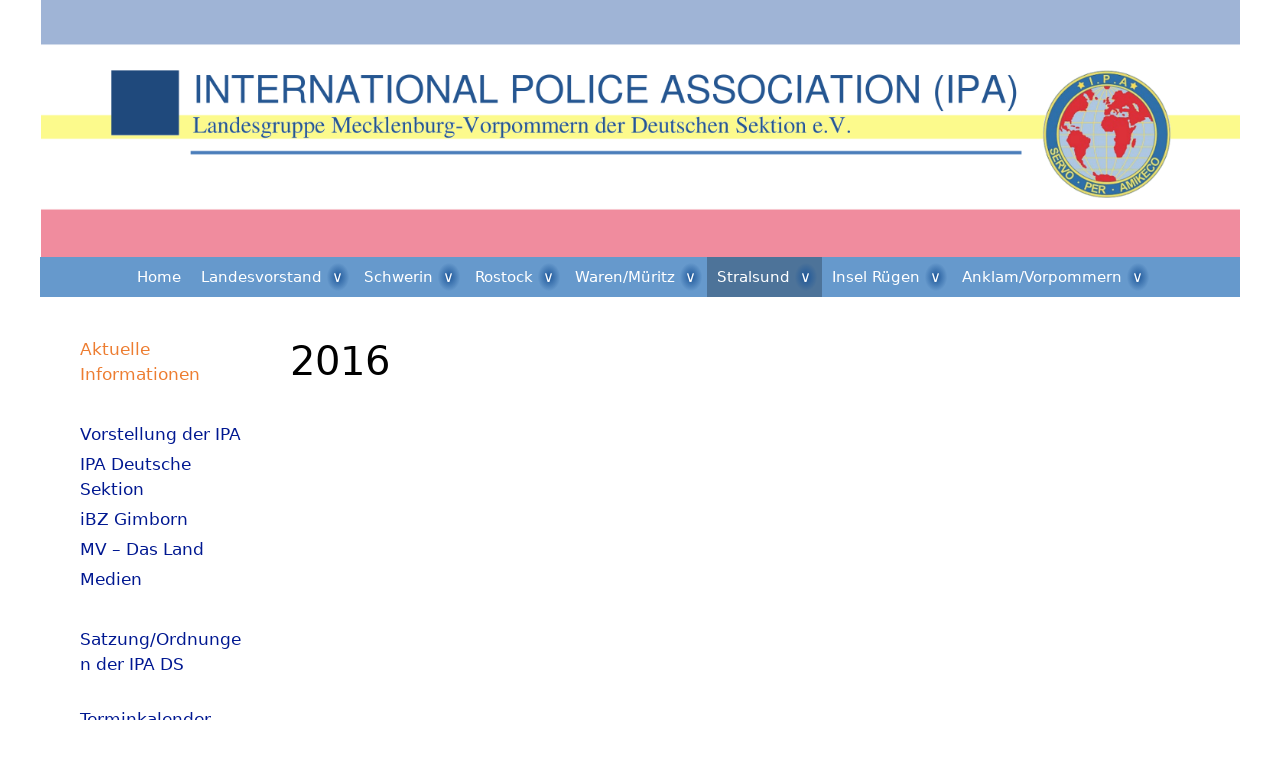

--- FILE ---
content_type: text/html; charset=UTF-8
request_url: https://www.ipa-mecklenburg-vorpommern.de/vbst-stralsund/aktuelles/2016-2/
body_size: 114557
content:
<!DOCTYPE html>
<html lang="de">
<head>
	<meta charset="UTF-8">
	<title>2016 &#8211; IPA Mecklenburg-Vorpommern</title>
<meta name='robots' content='max-image-preview:large' />
<meta name="viewport" content="width=device-width, initial-scale=1"><link rel="alternate" type="application/rss+xml" title="IPA Mecklenburg-Vorpommern &raquo; Feed" href="https://www.ipa-mecklenburg-vorpommern.de/feed/" />
<link rel="alternate" type="application/rss+xml" title="IPA Mecklenburg-Vorpommern &raquo; Kommentar-Feed" href="https://www.ipa-mecklenburg-vorpommern.de/comments/feed/" />
<link rel="alternate" title="oEmbed (JSON)" type="application/json+oembed" href="https://www.ipa-mecklenburg-vorpommern.de/wp-json/oembed/1.0/embed?url=https%3A%2F%2Fwww.ipa-mecklenburg-vorpommern.de%2Fvbst-stralsund%2Faktuelles%2F2016-2%2F" />
<link rel="alternate" title="oEmbed (XML)" type="text/xml+oembed" href="https://www.ipa-mecklenburg-vorpommern.de/wp-json/oembed/1.0/embed?url=https%3A%2F%2Fwww.ipa-mecklenburg-vorpommern.de%2Fvbst-stralsund%2Faktuelles%2F2016-2%2F&#038;format=xml" />
<style id='wp-img-auto-sizes-contain-inline-css'>
img:is([sizes=auto i],[sizes^="auto," i]){contain-intrinsic-size:3000px 1500px}
/*# sourceURL=wp-img-auto-sizes-contain-inline-css */
</style>
<style id='wp-emoji-styles-inline-css'>

	img.wp-smiley, img.emoji {
		display: inline !important;
		border: none !important;
		box-shadow: none !important;
		height: 1em !important;
		width: 1em !important;
		margin: 0 0.07em !important;
		vertical-align: -0.1em !important;
		background: none !important;
		padding: 0 !important;
	}
/*# sourceURL=wp-emoji-styles-inline-css */
</style>
<style id='wp-block-library-inline-css'>
:root{--wp-block-synced-color:#7a00df;--wp-block-synced-color--rgb:122,0,223;--wp-bound-block-color:var(--wp-block-synced-color);--wp-editor-canvas-background:#ddd;--wp-admin-theme-color:#007cba;--wp-admin-theme-color--rgb:0,124,186;--wp-admin-theme-color-darker-10:#006ba1;--wp-admin-theme-color-darker-10--rgb:0,107,160.5;--wp-admin-theme-color-darker-20:#005a87;--wp-admin-theme-color-darker-20--rgb:0,90,135;--wp-admin-border-width-focus:2px}@media (min-resolution:192dpi){:root{--wp-admin-border-width-focus:1.5px}}.wp-element-button{cursor:pointer}:root .has-very-light-gray-background-color{background-color:#eee}:root .has-very-dark-gray-background-color{background-color:#313131}:root .has-very-light-gray-color{color:#eee}:root .has-very-dark-gray-color{color:#313131}:root .has-vivid-green-cyan-to-vivid-cyan-blue-gradient-background{background:linear-gradient(135deg,#00d084,#0693e3)}:root .has-purple-crush-gradient-background{background:linear-gradient(135deg,#34e2e4,#4721fb 50%,#ab1dfe)}:root .has-hazy-dawn-gradient-background{background:linear-gradient(135deg,#faaca8,#dad0ec)}:root .has-subdued-olive-gradient-background{background:linear-gradient(135deg,#fafae1,#67a671)}:root .has-atomic-cream-gradient-background{background:linear-gradient(135deg,#fdd79a,#004a59)}:root .has-nightshade-gradient-background{background:linear-gradient(135deg,#330968,#31cdcf)}:root .has-midnight-gradient-background{background:linear-gradient(135deg,#020381,#2874fc)}:root{--wp--preset--font-size--normal:16px;--wp--preset--font-size--huge:42px}.has-regular-font-size{font-size:1em}.has-larger-font-size{font-size:2.625em}.has-normal-font-size{font-size:var(--wp--preset--font-size--normal)}.has-huge-font-size{font-size:var(--wp--preset--font-size--huge)}.has-text-align-center{text-align:center}.has-text-align-left{text-align:left}.has-text-align-right{text-align:right}.has-fit-text{white-space:nowrap!important}#end-resizable-editor-section{display:none}.aligncenter{clear:both}.items-justified-left{justify-content:flex-start}.items-justified-center{justify-content:center}.items-justified-right{justify-content:flex-end}.items-justified-space-between{justify-content:space-between}.screen-reader-text{border:0;clip-path:inset(50%);height:1px;margin:-1px;overflow:hidden;padding:0;position:absolute;width:1px;word-wrap:normal!important}.screen-reader-text:focus{background-color:#ddd;clip-path:none;color:#444;display:block;font-size:1em;height:auto;left:5px;line-height:normal;padding:15px 23px 14px;text-decoration:none;top:5px;width:auto;z-index:100000}html :where(.has-border-color){border-style:solid}html :where([style*=border-top-color]){border-top-style:solid}html :where([style*=border-right-color]){border-right-style:solid}html :where([style*=border-bottom-color]){border-bottom-style:solid}html :where([style*=border-left-color]){border-left-style:solid}html :where([style*=border-width]){border-style:solid}html :where([style*=border-top-width]){border-top-style:solid}html :where([style*=border-right-width]){border-right-style:solid}html :where([style*=border-bottom-width]){border-bottom-style:solid}html :where([style*=border-left-width]){border-left-style:solid}html :where(img[class*=wp-image-]){height:auto;max-width:100%}:where(figure){margin:0 0 1em}html :where(.is-position-sticky){--wp-admin--admin-bar--position-offset:var(--wp-admin--admin-bar--height,0px)}@media screen and (max-width:600px){html :where(.is-position-sticky){--wp-admin--admin-bar--position-offset:0px}}

/*# sourceURL=wp-block-library-inline-css */
</style><style id='global-styles-inline-css'>
:root{--wp--preset--aspect-ratio--square: 1;--wp--preset--aspect-ratio--4-3: 4/3;--wp--preset--aspect-ratio--3-4: 3/4;--wp--preset--aspect-ratio--3-2: 3/2;--wp--preset--aspect-ratio--2-3: 2/3;--wp--preset--aspect-ratio--16-9: 16/9;--wp--preset--aspect-ratio--9-16: 9/16;--wp--preset--color--black: #000000;--wp--preset--color--cyan-bluish-gray: #abb8c3;--wp--preset--color--white: #ffffff;--wp--preset--color--pale-pink: #f78da7;--wp--preset--color--vivid-red: #cf2e2e;--wp--preset--color--luminous-vivid-orange: #ff6900;--wp--preset--color--luminous-vivid-amber: #fcb900;--wp--preset--color--light-green-cyan: #7bdcb5;--wp--preset--color--vivid-green-cyan: #00d084;--wp--preset--color--pale-cyan-blue: #8ed1fc;--wp--preset--color--vivid-cyan-blue: #0693e3;--wp--preset--color--vivid-purple: #9b51e0;--wp--preset--color--contrast: var(--contrast);--wp--preset--color--contrast-2: var(--contrast-2);--wp--preset--color--contrast-3: var(--contrast-3);--wp--preset--color--base: var(--base);--wp--preset--color--base-2: var(--base-2);--wp--preset--color--base-3: var(--base-3);--wp--preset--color--accent: var(--accent);--wp--preset--gradient--vivid-cyan-blue-to-vivid-purple: linear-gradient(135deg,rgb(6,147,227) 0%,rgb(155,81,224) 100%);--wp--preset--gradient--light-green-cyan-to-vivid-green-cyan: linear-gradient(135deg,rgb(122,220,180) 0%,rgb(0,208,130) 100%);--wp--preset--gradient--luminous-vivid-amber-to-luminous-vivid-orange: linear-gradient(135deg,rgb(252,185,0) 0%,rgb(255,105,0) 100%);--wp--preset--gradient--luminous-vivid-orange-to-vivid-red: linear-gradient(135deg,rgb(255,105,0) 0%,rgb(207,46,46) 100%);--wp--preset--gradient--very-light-gray-to-cyan-bluish-gray: linear-gradient(135deg,rgb(238,238,238) 0%,rgb(169,184,195) 100%);--wp--preset--gradient--cool-to-warm-spectrum: linear-gradient(135deg,rgb(74,234,220) 0%,rgb(151,120,209) 20%,rgb(207,42,186) 40%,rgb(238,44,130) 60%,rgb(251,105,98) 80%,rgb(254,248,76) 100%);--wp--preset--gradient--blush-light-purple: linear-gradient(135deg,rgb(255,206,236) 0%,rgb(152,150,240) 100%);--wp--preset--gradient--blush-bordeaux: linear-gradient(135deg,rgb(254,205,165) 0%,rgb(254,45,45) 50%,rgb(107,0,62) 100%);--wp--preset--gradient--luminous-dusk: linear-gradient(135deg,rgb(255,203,112) 0%,rgb(199,81,192) 50%,rgb(65,88,208) 100%);--wp--preset--gradient--pale-ocean: linear-gradient(135deg,rgb(255,245,203) 0%,rgb(182,227,212) 50%,rgb(51,167,181) 100%);--wp--preset--gradient--electric-grass: linear-gradient(135deg,rgb(202,248,128) 0%,rgb(113,206,126) 100%);--wp--preset--gradient--midnight: linear-gradient(135deg,rgb(2,3,129) 0%,rgb(40,116,252) 100%);--wp--preset--font-size--small: 13px;--wp--preset--font-size--medium: 20px;--wp--preset--font-size--large: 36px;--wp--preset--font-size--x-large: 42px;--wp--preset--spacing--20: 0.44rem;--wp--preset--spacing--30: 0.67rem;--wp--preset--spacing--40: 1rem;--wp--preset--spacing--50: 1.5rem;--wp--preset--spacing--60: 2.25rem;--wp--preset--spacing--70: 3.38rem;--wp--preset--spacing--80: 5.06rem;--wp--preset--shadow--natural: 6px 6px 9px rgba(0, 0, 0, 0.2);--wp--preset--shadow--deep: 12px 12px 50px rgba(0, 0, 0, 0.4);--wp--preset--shadow--sharp: 6px 6px 0px rgba(0, 0, 0, 0.2);--wp--preset--shadow--outlined: 6px 6px 0px -3px rgb(255, 255, 255), 6px 6px rgb(0, 0, 0);--wp--preset--shadow--crisp: 6px 6px 0px rgb(0, 0, 0);}:where(.is-layout-flex){gap: 0.5em;}:where(.is-layout-grid){gap: 0.5em;}body .is-layout-flex{display: flex;}.is-layout-flex{flex-wrap: wrap;align-items: center;}.is-layout-flex > :is(*, div){margin: 0;}body .is-layout-grid{display: grid;}.is-layout-grid > :is(*, div){margin: 0;}:where(.wp-block-columns.is-layout-flex){gap: 2em;}:where(.wp-block-columns.is-layout-grid){gap: 2em;}:where(.wp-block-post-template.is-layout-flex){gap: 1.25em;}:where(.wp-block-post-template.is-layout-grid){gap: 1.25em;}.has-black-color{color: var(--wp--preset--color--black) !important;}.has-cyan-bluish-gray-color{color: var(--wp--preset--color--cyan-bluish-gray) !important;}.has-white-color{color: var(--wp--preset--color--white) !important;}.has-pale-pink-color{color: var(--wp--preset--color--pale-pink) !important;}.has-vivid-red-color{color: var(--wp--preset--color--vivid-red) !important;}.has-luminous-vivid-orange-color{color: var(--wp--preset--color--luminous-vivid-orange) !important;}.has-luminous-vivid-amber-color{color: var(--wp--preset--color--luminous-vivid-amber) !important;}.has-light-green-cyan-color{color: var(--wp--preset--color--light-green-cyan) !important;}.has-vivid-green-cyan-color{color: var(--wp--preset--color--vivid-green-cyan) !important;}.has-pale-cyan-blue-color{color: var(--wp--preset--color--pale-cyan-blue) !important;}.has-vivid-cyan-blue-color{color: var(--wp--preset--color--vivid-cyan-blue) !important;}.has-vivid-purple-color{color: var(--wp--preset--color--vivid-purple) !important;}.has-black-background-color{background-color: var(--wp--preset--color--black) !important;}.has-cyan-bluish-gray-background-color{background-color: var(--wp--preset--color--cyan-bluish-gray) !important;}.has-white-background-color{background-color: var(--wp--preset--color--white) !important;}.has-pale-pink-background-color{background-color: var(--wp--preset--color--pale-pink) !important;}.has-vivid-red-background-color{background-color: var(--wp--preset--color--vivid-red) !important;}.has-luminous-vivid-orange-background-color{background-color: var(--wp--preset--color--luminous-vivid-orange) !important;}.has-luminous-vivid-amber-background-color{background-color: var(--wp--preset--color--luminous-vivid-amber) !important;}.has-light-green-cyan-background-color{background-color: var(--wp--preset--color--light-green-cyan) !important;}.has-vivid-green-cyan-background-color{background-color: var(--wp--preset--color--vivid-green-cyan) !important;}.has-pale-cyan-blue-background-color{background-color: var(--wp--preset--color--pale-cyan-blue) !important;}.has-vivid-cyan-blue-background-color{background-color: var(--wp--preset--color--vivid-cyan-blue) !important;}.has-vivid-purple-background-color{background-color: var(--wp--preset--color--vivid-purple) !important;}.has-black-border-color{border-color: var(--wp--preset--color--black) !important;}.has-cyan-bluish-gray-border-color{border-color: var(--wp--preset--color--cyan-bluish-gray) !important;}.has-white-border-color{border-color: var(--wp--preset--color--white) !important;}.has-pale-pink-border-color{border-color: var(--wp--preset--color--pale-pink) !important;}.has-vivid-red-border-color{border-color: var(--wp--preset--color--vivid-red) !important;}.has-luminous-vivid-orange-border-color{border-color: var(--wp--preset--color--luminous-vivid-orange) !important;}.has-luminous-vivid-amber-border-color{border-color: var(--wp--preset--color--luminous-vivid-amber) !important;}.has-light-green-cyan-border-color{border-color: var(--wp--preset--color--light-green-cyan) !important;}.has-vivid-green-cyan-border-color{border-color: var(--wp--preset--color--vivid-green-cyan) !important;}.has-pale-cyan-blue-border-color{border-color: var(--wp--preset--color--pale-cyan-blue) !important;}.has-vivid-cyan-blue-border-color{border-color: var(--wp--preset--color--vivid-cyan-blue) !important;}.has-vivid-purple-border-color{border-color: var(--wp--preset--color--vivid-purple) !important;}.has-vivid-cyan-blue-to-vivid-purple-gradient-background{background: var(--wp--preset--gradient--vivid-cyan-blue-to-vivid-purple) !important;}.has-light-green-cyan-to-vivid-green-cyan-gradient-background{background: var(--wp--preset--gradient--light-green-cyan-to-vivid-green-cyan) !important;}.has-luminous-vivid-amber-to-luminous-vivid-orange-gradient-background{background: var(--wp--preset--gradient--luminous-vivid-amber-to-luminous-vivid-orange) !important;}.has-luminous-vivid-orange-to-vivid-red-gradient-background{background: var(--wp--preset--gradient--luminous-vivid-orange-to-vivid-red) !important;}.has-very-light-gray-to-cyan-bluish-gray-gradient-background{background: var(--wp--preset--gradient--very-light-gray-to-cyan-bluish-gray) !important;}.has-cool-to-warm-spectrum-gradient-background{background: var(--wp--preset--gradient--cool-to-warm-spectrum) !important;}.has-blush-light-purple-gradient-background{background: var(--wp--preset--gradient--blush-light-purple) !important;}.has-blush-bordeaux-gradient-background{background: var(--wp--preset--gradient--blush-bordeaux) !important;}.has-luminous-dusk-gradient-background{background: var(--wp--preset--gradient--luminous-dusk) !important;}.has-pale-ocean-gradient-background{background: var(--wp--preset--gradient--pale-ocean) !important;}.has-electric-grass-gradient-background{background: var(--wp--preset--gradient--electric-grass) !important;}.has-midnight-gradient-background{background: var(--wp--preset--gradient--midnight) !important;}.has-small-font-size{font-size: var(--wp--preset--font-size--small) !important;}.has-medium-font-size{font-size: var(--wp--preset--font-size--medium) !important;}.has-large-font-size{font-size: var(--wp--preset--font-size--large) !important;}.has-x-large-font-size{font-size: var(--wp--preset--font-size--x-large) !important;}
/*# sourceURL=global-styles-inline-css */
</style>

<style id='classic-theme-styles-inline-css'>
/*! This file is auto-generated */
.wp-block-button__link{color:#fff;background-color:#32373c;border-radius:9999px;box-shadow:none;text-decoration:none;padding:calc(.667em + 2px) calc(1.333em + 2px);font-size:1.125em}.wp-block-file__button{background:#32373c;color:#fff;text-decoration:none}
/*# sourceURL=/wp-includes/css/classic-themes.min.css */
</style>
<link rel='stylesheet' id='generate-style-grid-css' href='https://www.ipa-mecklenburg-vorpommern.de/wp-content/themes/generatepress/assets/css/unsemantic-grid.min.css?ver=3.6.1' media='all' />
<link rel='stylesheet' id='generate-style-css' href='https://www.ipa-mecklenburg-vorpommern.de/wp-content/themes/generatepress/assets/css/style.min.css?ver=3.6.1' media='all' />
<style id='generate-style-inline-css'>
body{background-color:#ffffff;color:#000000;}a{color:#001891;}a:hover, a:focus, a:active{color:#000000;}body .grid-container{max-width:1200px;}.wp-block-group__inner-container{max-width:1200px;margin-left:auto;margin-right:auto;}.generate-back-to-top{font-size:20px;border-radius:3px;position:fixed;bottom:30px;right:30px;line-height:40px;width:40px;text-align:center;z-index:10;transition:opacity 300ms ease-in-out;opacity:0.1;transform:translateY(1000px);}.generate-back-to-top__show{opacity:1;transform:translateY(0);}.dropdown-click .main-navigation ul ul{display:none;visibility:hidden;}.dropdown-click .main-navigation ul ul ul.toggled-on{left:0;top:auto;position:relative;box-shadow:none;border-bottom:1px solid rgba(0,0,0,0.05);}.dropdown-click .main-navigation ul ul li:last-child > ul.toggled-on{border-bottom:0;}.dropdown-click .main-navigation ul.toggled-on, .dropdown-click .main-navigation ul li.sfHover > ul.toggled-on{display:block;left:auto;right:auto;opacity:1;visibility:visible;pointer-events:auto;height:auto;overflow:visible;float:none;}.dropdown-click .main-navigation.sub-menu-left .sub-menu.toggled-on, .dropdown-click .main-navigation.sub-menu-left ul li.sfHover > ul.toggled-on{right:0;}.dropdown-click nav ul ul ul{background-color:transparent;}.dropdown-click .widget-area .main-navigation ul ul{top:auto;position:absolute;float:none;width:100%;left:-99999px;}.dropdown-click .widget-area .main-navigation ul ul.toggled-on{position:relative;left:0;right:0;}.dropdown-click .widget-area.sidebar .main-navigation ul li.sfHover ul, .dropdown-click .widget-area.sidebar .main-navigation ul li:hover ul{right:0;left:0;}.dropdown-click .sfHover > a > .dropdown-menu-toggle > .gp-icon svg{transform:rotate(180deg);}:root{--contrast:#222222;--contrast-2:#575760;--contrast-3:#b2b2be;--base:#f0f0f0;--base-2:#f7f8f9;--base-3:#ffffff;--accent:#1e73be;}:root .has-contrast-color{color:var(--contrast);}:root .has-contrast-background-color{background-color:var(--contrast);}:root .has-contrast-2-color{color:var(--contrast-2);}:root .has-contrast-2-background-color{background-color:var(--contrast-2);}:root .has-contrast-3-color{color:var(--contrast-3);}:root .has-contrast-3-background-color{background-color:var(--contrast-3);}:root .has-base-color{color:var(--base);}:root .has-base-background-color{background-color:var(--base);}:root .has-base-2-color{color:var(--base-2);}:root .has-base-2-background-color{background-color:var(--base-2);}:root .has-base-3-color{color:var(--base-3);}:root .has-base-3-background-color{background-color:var(--base-3);}:root .has-accent-color{color:var(--accent);}:root .has-accent-background-color{background-color:var(--accent);}body, button, input, select, textarea{font-family:-apple-system, system-ui, BlinkMacSystemFont, "Segoe UI", Helvetica, Arial, sans-serif, "Apple Color Emoji", "Segoe UI Emoji", "Segoe UI Symbol";}body{line-height:1.5;}.entry-content > [class*="wp-block-"]:not(:last-child):not(.wp-block-heading){margin-bottom:1.5em;}.main-title{font-size:45px;}.main-navigation .main-nav ul ul li a{font-size:14px;}.sidebar .widget, .footer-widgets .widget{font-size:17px;}h1{font-weight:300;font-size:40px;}h2{font-weight:300;font-size:30px;}h3{font-size:20px;}h4{font-size:inherit;}h5{font-size:inherit;}@media (max-width:768px){.main-title{font-size:30px;}h1{font-size:30px;}h2{font-size:25px;}}.top-bar{background-color:#636363;color:#ffffff;}.top-bar a{color:#ffffff;}.top-bar a:hover{color:#303030;}.site-header{background-color:#ffffff;color:#3a3a3a;}.site-header a{color:#3a3a3a;}.main-title a,.main-title a:hover{color:#222222;}.site-description{color:#757575;}.main-navigation,.main-navigation ul ul{background-color:#222222;}.main-navigation .main-nav ul li a, .main-navigation .menu-toggle, .main-navigation .menu-bar-items{color:#ffffff;}.main-navigation .main-nav ul li:not([class*="current-menu-"]):hover > a, .main-navigation .main-nav ul li:not([class*="current-menu-"]):focus > a, .main-navigation .main-nav ul li.sfHover:not([class*="current-menu-"]) > a, .main-navigation .menu-bar-item:hover > a, .main-navigation .menu-bar-item.sfHover > a{color:#ffffff;background-color:#3f3f3f;}button.menu-toggle:hover,button.menu-toggle:focus,.main-navigation .mobile-bar-items a,.main-navigation .mobile-bar-items a:hover,.main-navigation .mobile-bar-items a:focus{color:#ffffff;}.main-navigation .main-nav ul li[class*="current-menu-"] > a{color:#ffffff;background-color:#3f3f3f;}.navigation-search input[type="search"],.navigation-search input[type="search"]:active, .navigation-search input[type="search"]:focus, .main-navigation .main-nav ul li.search-item.active > a, .main-navigation .menu-bar-items .search-item.active > a{color:#ffffff;background-color:#3f3f3f;}.main-navigation ul ul{background-color:#3f3f3f;}.main-navigation .main-nav ul ul li a{color:#ffffff;}.main-navigation .main-nav ul ul li:not([class*="current-menu-"]):hover > a,.main-navigation .main-nav ul ul li:not([class*="current-menu-"]):focus > a, .main-navigation .main-nav ul ul li.sfHover:not([class*="current-menu-"]) > a{color:#ffffff;background-color:#4f4f4f;}.main-navigation .main-nav ul ul li[class*="current-menu-"] > a{color:#ffffff;background-color:#4f4f4f;}.separate-containers .inside-article, .separate-containers .comments-area, .separate-containers .page-header, .one-container .container, .separate-containers .paging-navigation, .inside-page-header{background-color:#ffffff;}.entry-meta{color:#595959;}.entry-meta a{color:#595959;}.entry-meta a:hover{color:#1e73be;}.sidebar .widget{background-color:#ffffff;}.sidebar .widget .widget-title{color:#000000;}.footer-widgets{background-color:#ffffff;}.footer-widgets .widget-title{color:#000000;}.site-info{color:#ffffff;background-color:#222222;}.site-info a{color:#ffffff;}.site-info a:hover{color:#606060;}.footer-bar .widget_nav_menu .current-menu-item a{color:#606060;}input[type="text"],input[type="email"],input[type="url"],input[type="password"],input[type="search"],input[type="tel"],input[type="number"],textarea,select{color:#666666;background-color:#fafafa;border-color:#cccccc;}input[type="text"]:focus,input[type="email"]:focus,input[type="url"]:focus,input[type="password"]:focus,input[type="search"]:focus,input[type="tel"]:focus,input[type="number"]:focus,textarea:focus,select:focus{color:#666666;background-color:#ffffff;border-color:#bfbfbf;}button,html input[type="button"],input[type="reset"],input[type="submit"],a.button,a.wp-block-button__link:not(.has-background){color:#ffffff;background-color:#666666;}button:hover,html input[type="button"]:hover,input[type="reset"]:hover,input[type="submit"]:hover,a.button:hover,button:focus,html input[type="button"]:focus,input[type="reset"]:focus,input[type="submit"]:focus,a.button:focus,a.wp-block-button__link:not(.has-background):active,a.wp-block-button__link:not(.has-background):focus,a.wp-block-button__link:not(.has-background):hover{color:#ffffff;background-color:#3f3f3f;}a.generate-back-to-top{background-color:rgba( 0,0,0,0.4 );color:#ffffff;}a.generate-back-to-top:hover,a.generate-back-to-top:focus{background-color:rgba( 0,0,0,0.6 );color:#ffffff;}:root{--gp-search-modal-bg-color:var(--base-3);--gp-search-modal-text-color:var(--contrast);--gp-search-modal-overlay-bg-color:rgba(0,0,0,0.2);}@media (max-width:768px){.main-navigation .menu-bar-item:hover > a, .main-navigation .menu-bar-item.sfHover > a{background:none;color:#ffffff;}}.inside-top-bar{padding:10px;}.inside-header{padding:40px;}.site-main .wp-block-group__inner-container{padding:40px;}.entry-content .alignwide, body:not(.no-sidebar) .entry-content .alignfull{margin-left:-40px;width:calc(100% + 80px);max-width:calc(100% + 80px);}.rtl .menu-item-has-children .dropdown-menu-toggle{padding-left:20px;}.rtl .main-navigation .main-nav ul li.menu-item-has-children > a{padding-right:20px;}.site-info{padding:20px;}@media (max-width:768px){.separate-containers .inside-article, .separate-containers .comments-area, .separate-containers .page-header, .separate-containers .paging-navigation, .one-container .site-content, .inside-page-header{padding:30px;}.site-main .wp-block-group__inner-container{padding:30px;}.site-info{padding-right:10px;padding-left:10px;}.entry-content .alignwide, body:not(.no-sidebar) .entry-content .alignfull{margin-left:-30px;width:calc(100% + 60px);max-width:calc(100% + 60px);}}.one-container .sidebar .widget{padding:0px;}@media (max-width:768px){.main-navigation .menu-toggle,.main-navigation .mobile-bar-items,.sidebar-nav-mobile:not(#sticky-placeholder){display:block;}.main-navigation ul,.gen-sidebar-nav{display:none;}[class*="nav-float-"] .site-header .inside-header > *{float:none;clear:both;}}
/*# sourceURL=generate-style-inline-css */
</style>
<link rel='stylesheet' id='generate-mobile-style-css' href='https://www.ipa-mecklenburg-vorpommern.de/wp-content/themes/generatepress/assets/css/mobile.min.css?ver=3.6.1' media='all' />
<link rel='stylesheet' id='generate-font-icons-css' href='https://www.ipa-mecklenburg-vorpommern.de/wp-content/themes/generatepress/assets/css/components/font-icons.min.css?ver=3.6.1' media='all' />
<link rel='stylesheet' id='font-awesome-css' href='https://www.ipa-mecklenburg-vorpommern.de/wp-content/themes/generatepress/assets/css/components/font-awesome.min.css?ver=4.7' media='all' />
<link rel="https://api.w.org/" href="https://www.ipa-mecklenburg-vorpommern.de/wp-json/" /><link rel="alternate" title="JSON" type="application/json" href="https://www.ipa-mecklenburg-vorpommern.de/wp-json/wp/v2/pages/339" /><link rel="EditURI" type="application/rsd+xml" title="RSD" href="https://www.ipa-mecklenburg-vorpommern.de/xmlrpc.php?rsd" />
<meta name="generator" content="WordPress 6.9" />
<link rel="canonical" href="https://www.ipa-mecklenburg-vorpommern.de/vbst-stralsund/aktuelles/2016-2/" />
<link rel='shortlink' href='https://www.ipa-mecklenburg-vorpommern.de/?p=339' />
<link rel="icon" href="https://www.ipa-mecklenburg-vorpommern.de/wp-content/uploads/2017/10/ipa-logo-de-150x150.png" sizes="32x32" />
<link rel="icon" href="https://www.ipa-mecklenburg-vorpommern.de/wp-content/uploads/2017/10/ipa-logo-de-300x300.png" sizes="192x192" />
<link rel="apple-touch-icon" href="https://www.ipa-mecklenburg-vorpommern.de/wp-content/uploads/2017/10/ipa-logo-de-300x300.png" />
<meta name="msapplication-TileImage" content="https://www.ipa-mecklenburg-vorpommern.de/wp-content/uploads/2017/10/ipa-logo-de-300x300.png" />
		<style id="wp-custom-css">
			/*
Füge deinen eigenen CSS-Code nach diesem Kommentar hinter dem abschließenden Schrägstrich ein. 

Klicke auf das Hilfe-Symbol oben, um mehr zu erfahren.
*/

@media (max-width:767px) {
}
@media (min-width:768px) and (max-width:1024px) {
	.tablet-grid-25{
		width:170px;
	}
	.tablet-pull-75{
		left:calc(-100% + 170px);
	}
	.tablet-grid-75{
		width:calc(100% - 170px);
	}
	.tablet-push-25{
		left:170px;
	}
}
@media (min-width:1025px) {
	.grid-25{
		width:170px;
	}
	.pull-75{
		left:calc(-100% + 170px);
	}
	.grid-75{
		width:calc(100% - 170px);
	}
	.push-25{
		left:170px;
	}
}

.size-full{
	box-shadow: 0 4px 8px 0 rgba(0, 0, 0, 0.2), 0 6px 20px 0 rgba(0, 0, 0, 0.19);;
}

.wp-image-63{
	box-shadow: 0px 0px;	
}

td{
	border-width:0;
}

th{
	border-width:0;
}

table{
	border-width:0;
}

.inside-header{
	min-height: 257px;
	padding: 0px;
	background-size: contain;
	background-repeat:no-repeat;
	background-position: center bottom;
/*	background-image: url("https://www.ipa-mecklenburg-vorpommern.de/wp-content/uploads/2017/12/IPA-header.png");*/
	background-image: url("https://www.ipa-mecklenburg-vorpommern.de/wp-content/uploads/2021/01/IPA-header-neu.png");
}

.main-navigation{
background-color: #6699cc;
}

.main-navigation .main-nav ul li a{
color: #fff;
background-color: #6699cc;
padding-left: 10px;
padding-right: 10px;
line-height: 40px;
font-weight: 100;
font-size: 15px;
}

.menu-item-has-children .dropdown-menu-toggle:hover{
	color: #000;
	background: radial-gradient(ellipse at center, rgba(255,255,255,1) 0%,rgba(30,87,153,0.0) 50%,rgba(30,87,153,0) 100%);;
}

.menu-item-has-children .dropdown-menu-toggle{
padding-left: 10px;
padding-right: 10px;
background: radial-gradient(ellipse at center, rgba(30,87,153,1) 0%,rgba(30,87,153,0.0) 50%,rgba(30,87,153,0) 100%);}

.main-navigation .main-nav ul li a:hover, .main-navigation .main-nav ul li.current-menu-ancestor > a,
.main-navigation .main-nav ul li.current-menu-item > a,
.main-navigation .main-nav ul li.sfHover{
color: #fff;
background-color: #4d7399;
}

#primary-menu .menu .page-item-881{
display:none;
}

.dropdown-menu-toggle::before{
	content: "∨";
}

.dropdown-click .menu-item-has-children.sfHover > a .dropdown-menu-toggle::before {
    content: "∧";
}

.sidebar .widget .menu-seite1-container :last-child{
	color: rgb(237,125,49);
}

label[for=element-toggle] {
  cursor: pointer;
	color: #001891;
}

label[for=element-toggle]:hover {
  cursor: pointer;
	color: #000;
}

#element-toggle {
  display: none;
}

#element-toggle:not(:checked) ~ #toggled-element {
  display: none;
}

.category-aktuelles .inside-article .entry-header{
	background: linear-gradient(to top, rgba(0,0,0,1.0) 0px,rgba(0,0,0,0) 5px);
}

.category-aktuelles{
	background: linear-gradient(to top, rgba(0,0,0,0.1) 0px,rgba(0,0,0,0) 300px);
}

.entry-meta{
	display:none;
}

.footer-widgets{
background-color: #6699cc;
padding:   20px;
}

.site-info {
    padding: 0px;
    font-size: 10px;
}

#copyright{
	font-size: 14px;
	text-align: center;
}		</style>
		</head>

<body class="wp-singular page-template-default page page-id-339 page-parent page-child parent-pageid-335 wp-embed-responsive wp-theme-generatepress left-sidebar nav-below-header one-container fluid-header active-footer-widgets-1 nav-aligned-center header-aligned-left dropdown-click-arrow dropdown-click" itemtype="https://schema.org/WebPage" itemscope>
	<a class="screen-reader-text skip-link" href="#content" title="Zum Inhalt springen">Zum Inhalt springen</a>		<header class="site-header" id="masthead" aria-label="Website"  itemtype="https://schema.org/WPHeader" itemscope>
			<div class="inside-header grid-container grid-parent">
							</div>
		</header>
				<nav class="main-navigation grid-container grid-parent sub-menu-right" id="site-navigation" aria-label="Primär"  itemtype="https://schema.org/SiteNavigationElement" itemscope>
			<div class="inside-navigation grid-container grid-parent">
								<button class="menu-toggle" aria-controls="primary-menu" aria-expanded="false">
					<span class="mobile-menu">Menü</span>				</button>
						<div id="primary-menu" class="main-nav">
			<ul class="menu sf-menu">
				<li class="page_item page-item-9"><a href="https://www.ipa-mecklenburg-vorpommern.de/">Home</a></li>
<li class="page_item page-item-53 menu-item-has-children"><a href="https://www.ipa-mecklenburg-vorpommern.de/landesvorstand/">Landesvorstand<span role="presentation" class="dropdown-menu-toggle"></span></a>
<ul class='children'>
<li class="page_item page-item-241 menu-item-has-children"><a href="https://www.ipa-mecklenburg-vorpommern.de/landesvorstand/aktuelles/">Aktivitäten<span role="presentation" class="dropdown-menu-toggle"></span></a>
	<ul class='children'>
<li class="page_item page-item-2477 menu-item-has-children"><a href="https://www.ipa-mecklenburg-vorpommern.de/landesvorstand/aktuelles/2024-2/">2024<span role="presentation" class="dropdown-menu-toggle"></span></a>
		<ul class='children'>
<li class="page_item page-item-2595"><a href="https://www.ipa-mecklenburg-vorpommern.de/landesvorstand/aktuelles/2024-2/ueberwaeltigende-spendenzahl-geschenkeberg-im-hospizverein/">Überwältigende Spendenzahl -Geschenkeberg im Hospizverein</a></li>
<li class="page_item page-item-2576"><a href="https://www.ipa-mecklenburg-vorpommern.de/landesvorstand/aktuelles/2024-2/10-landesdelegiertentag-am-02-november-2024/">10. Landesdelegiertentag am 02.November 2024</a></li>
<li class="page_item page-item-2564"><a href="https://www.ipa-mecklenburg-vorpommern.de/landesvorstand/aktuelles/2024-2/23-nationaler-kongress-vom-10-13-10-2024-in-bonn/">23. Nationaler Kongress vom 10.-13.10.2024 in Bonn</a></li>
<li class="page_item page-item-2479"><a href="https://www.ipa-mecklenburg-vorpommern.de/landesvorstand/aktuelles/2024-2/ipa-freundschaftstreffen-in-waren-mueritz-vom-26-04-28-04-2024/">IPA Freundschaftstreffen in Waren/Müritz vom 26.04. &#8211; 28.04.2024</a></li>
		</ul>
</li>
<li class="page_item page-item-2236 menu-item-has-children"><a href="https://www.ipa-mecklenburg-vorpommern.de/landesvorstand/aktuelles/2022-2/">2022<span role="presentation" class="dropdown-menu-toggle"></span></a>
		<ul class='children'>
<li class="page_item page-item-2312"><a href="https://www.ipa-mecklenburg-vorpommern.de/landesvorstand/aktuelles/2022-2/weihnachtsfeier-im-wirklich-schon-weihnachtlichen-miedzyzdroje-misdroy-mit-der-ipa-stettin-und-den-familien-gefluechteter-ukrainischer-kollegen/">Weihnachtsfeier im wirklich schon weihnachtlichen Miedzyzdroje (Misdroy) mit der IPA Stettin und den Familien geflüchteter ukrainischer Kollegen</a></li>
<li class="page_item page-item-2238"><a href="https://www.ipa-mecklenburg-vorpommern.de/landesvorstand/aktuelles/2022-2/hilfstransport-an-die-ukrainische-grenze/">Hilfstransport an die ukrainische Grenze</a></li>
		</ul>
</li>
<li class="page_item page-item-2209 menu-item-has-children"><a href="https://www.ipa-mecklenburg-vorpommern.de/landesvorstand/aktuelles/2021-2/">2021<span role="presentation" class="dropdown-menu-toggle"></span></a>
		<ul class='children'>
<li class="page_item page-item-2207"><a href="https://www.ipa-mecklenburg-vorpommern.de/landesvorstand/aktuelles/2021-2/9-landesdelegiertentag-am-30-oktober-2021/">9. Landesdelegiertentag am 30. Oktober 2021</a></li>
<li class="page_item page-item-2218"><a href="https://www.ipa-mecklenburg-vorpommern.de/landesvorstand/aktuelles/2021-2/22-nationaler-kongress-vom-21-24-oktober-in-fulda/">22. Nationaler Kongress vom 21.-24. Oktober in Fulda</a></li>
		</ul>
</li>
<li class="page_item page-item-2044"><a href="https://www.ipa-mecklenburg-vorpommern.de/landesvorstand/aktuelles/2020-2/">2020</a></li>
<li class="page_item page-item-1854 menu-item-has-children"><a href="https://www.ipa-mecklenburg-vorpommern.de/landesvorstand/aktuelles/2019-2/">2019<span role="presentation" class="dropdown-menu-toggle"></span></a>
		<ul class='children'>
<li class="page_item page-item-2038"><a href="https://www.ipa-mecklenburg-vorpommern.de/landesvorstand/aktuelles/2019-2/landesvorstandssitzung/">Landesvorstandssitzung</a></li>
		</ul>
</li>
<li class="page_item page-item-1164"><a href="https://www.ipa-mecklenburg-vorpommern.de/landesvorstand/aktuelles/2018-2/">2018</a></li>
<li class="page_item page-item-222 menu-item-has-children"><a href="https://www.ipa-mecklenburg-vorpommern.de/landesvorstand/aktuelles/2017-2/">2017<span role="presentation" class="dropdown-menu-toggle"></span></a>
		<ul class='children'>
<li class="page_item page-item-1331"><a href="https://www.ipa-mecklenburg-vorpommern.de/landesvorstand/aktuelles/2017-2/fortbildung-fuer-funktionaere-der-ipa-deutsche-sektion-e-v-im-ibz-gimborn/">Fortbildung für Funktionäre der IPA Deutsche Sektion e.V. im IBZ Gimborn</a></li>
<li class="page_item page-item-1210"><a href="https://www.ipa-mecklenburg-vorpommern.de/landesvorstand/aktuelles/2017-2/21-nationaler-kongress-in-hannover/">21. Nationaler Kongress in Hannover</a></li>
<li class="page_item page-item-224"><a href="https://www.ipa-mecklenburg-vorpommern.de/landesvorstand/aktuelles/2017-2/landesdelegiertentag-2017/">Landesdelegiertentag 2017</a></li>
		</ul>
</li>
<li class="page_item page-item-235 menu-item-has-children"><a href="https://www.ipa-mecklenburg-vorpommern.de/landesvorstand/aktuelles/2016-2/">2016<span role="presentation" class="dropdown-menu-toggle"></span></a>
		<ul class='children'>
<li class="page_item page-item-257"><a href="https://www.ipa-mecklenburg-vorpommern.de/landesvorstand/aktuelles/2016-2/25-jahre-ipa-lg-mv/">25 Jahre IPA LG MV</a></li>
<li class="page_item page-item-251"><a href="https://www.ipa-mecklenburg-vorpommern.de/landesvorstand/aktuelles/2016-2/fruehjahrssitzung/">Frühjahrssitzung</a></li>
		</ul>
</li>
<li class="page_item page-item-237 menu-item-has-children"><a href="https://www.ipa-mecklenburg-vorpommern.de/landesvorstand/aktuelles/2015-2/">2015<span role="presentation" class="dropdown-menu-toggle"></span></a>
		<ul class='children'>
<li class="page_item page-item-293"><a href="https://www.ipa-mecklenburg-vorpommern.de/landesvorstand/aktuelles/2015-2/traueranzeige-2/">Traueranzeige</a></li>
<li class="page_item page-item-291"><a href="https://www.ipa-mecklenburg-vorpommern.de/landesvorstand/aktuelles/2015-2/aenderung-im-glv/">Änderung im GLV</a></li>
<li class="page_item page-item-1565"><a href="https://www.ipa-mecklenburg-vorpommern.de/landesvorstand/aktuelles/2015-2/traueranzeige-3/">Traueranzeige</a></li>
<li class="page_item page-item-288"><a href="https://www.ipa-mecklenburg-vorpommern.de/landesvorstand/aktuelles/2015-2/tradition-geworden/">Tradition geworden</a></li>
<li class="page_item page-item-286"><a href="https://www.ipa-mecklenburg-vorpommern.de/landesvorstand/aktuelles/2015-2/traueranzeige/">Traueranzeige</a></li>
<li class="page_item page-item-283"><a href="https://www.ipa-mecklenburg-vorpommern.de/landesvorstand/aktuelles/2015-2/sitzung-lv-mv/">Sitzung LV MV</a></li>
<li class="page_item page-item-279"><a href="https://www.ipa-mecklenburg-vorpommern.de/landesvorstand/aktuelles/2015-2/westfaelische-nachrichten/">Westfälische Nachrichten</a></li>
<li class="page_item page-item-276"><a href="https://www.ipa-mecklenburg-vorpommern.de/landesvorstand/aktuelles/2015-2/sekretaere-und-schatzmeister/">Sekretäre und Schatzmeister</a></li>
<li class="page_item page-item-273"><a href="https://www.ipa-mecklenburg-vorpommern.de/landesvorstand/aktuelles/2015-2/bundesvorstand-tagt/">Bundesvorstand tagt</a></li>
<li class="page_item page-item-270"><a href="https://www.ipa-mecklenburg-vorpommern.de/landesvorstand/aktuelles/2015-2/wellnesswochenende/">Wellnesswochenende</a></li>
		</ul>
</li>
<li class="page_item page-item-239 menu-item-has-children"><a href="https://www.ipa-mecklenburg-vorpommern.de/landesvorstand/aktuelles/2014-2/">2014<span role="presentation" class="dropdown-menu-toggle"></span></a>
		<ul class='children'>
<li class="page_item page-item-320"><a href="https://www.ipa-mecklenburg-vorpommern.de/landesvorstand/aktuelles/2014-2/traueranzeige-2/">Traueranzeige</a></li>
<li class="page_item page-item-317"><a href="https://www.ipa-mecklenburg-vorpommern.de/landesvorstand/aktuelles/2014-2/die-ipa-hilft/">Die IPA hilft</a></li>
<li class="page_item page-item-315"><a href="https://www.ipa-mecklenburg-vorpommern.de/landesvorstand/aktuelles/2014-2/traueranzeige/">Traueranzeige</a></li>
<li class="page_item page-item-311"><a href="https://www.ipa-mecklenburg-vorpommern.de/landesvorstand/aktuelles/2014-2/besuch-aus-florida/">Besuch aus Florida</a></li>
<li class="page_item page-item-308"><a href="https://www.ipa-mecklenburg-vorpommern.de/landesvorstand/aktuelles/2014-2/hohe-ehrung/">Hohe Ehrung</a></li>
<li class="page_item page-item-300"><a href="https://www.ipa-mecklenburg-vorpommern.de/landesvorstand/aktuelles/2014-2/7-landesdelegiertentag/">7. Landesdelegiertentag</a></li>
<li class="page_item page-item-295"><a href="https://www.ipa-mecklenburg-vorpommern.de/landesvorstand/aktuelles/2014-2/der-glv-in-berlin/">Der GLV in B(erlin)</a></li>
		</ul>
</li>
	</ul>
</li>
<li class="page_item page-item-1245 menu-item-has-children"><a href="https://www.ipa-mecklenburg-vorpommern.de/landesvorstand/archiv/">Archiv<span role="presentation" class="dropdown-menu-toggle"></span></a>
	<ul class='children'>
<li class="page_item page-item-1149 menu-item-has-children"><a href="https://www.ipa-mecklenburg-vorpommern.de/landesvorstand/archiv/2013-2/">2013<span role="presentation" class="dropdown-menu-toggle"></span></a>
		<ul class='children'>
<li class="page_item page-item-1161"><a href="https://www.ipa-mecklenburg-vorpommern.de/landesvorstand/archiv/2013-2/cool-safe/">Cool &#038; Safe</a></li>
<li class="page_item page-item-1157"><a href="https://www.ipa-mecklenburg-vorpommern.de/landesvorstand/archiv/2013-2/funktionaersfortbildung/">Funktionärsfortbildung</a></li>
<li class="page_item page-item-1154"><a href="https://www.ipa-mecklenburg-vorpommern.de/landesvorstand/archiv/2013-2/ipa-fachtagung/">IPA Fachtagung</a></li>
<li class="page_item page-item-1151"><a href="https://www.ipa-mecklenburg-vorpommern.de/landesvorstand/archiv/2013-2/tradition/">Tradition</a></li>
		</ul>
</li>
	</ul>
</li>
<li class="page_item page-item-2160 menu-item-has-children"><a href="https://www.ipa-mecklenburg-vorpommern.de/landesvorstand/aufgeloeste-verbindungsstellen/">aufgelöste Verb.-stellen<span role="presentation" class="dropdown-menu-toggle"></span></a>
	<ul class='children'>
<li class="page_item page-item-49 menu-item-has-children"><a href="https://www.ipa-mecklenburg-vorpommern.de/landesvorstand/aufgeloeste-verbindungsstellen/vbst-guestrow/">Güstrow<span role="presentation" class="dropdown-menu-toggle"></span></a>
		<ul class='children'>
<li class="page_item page-item-147 menu-item-has-children"><a href="https://www.ipa-mecklenburg-vorpommern.de/landesvorstand/aufgeloeste-verbindungsstellen/vbst-guestrow/aktuelles/">Aktivitäten<span role="presentation" class="dropdown-menu-toggle"></span></a>
			<ul class='children'>
<li class="page_item page-item-2052"><a href="https://www.ipa-mecklenburg-vorpommern.de/landesvorstand/aufgeloeste-verbindungsstellen/vbst-guestrow/aktuelles/2020-2/">2020</a></li>
<li class="page_item page-item-1862"><a href="https://www.ipa-mecklenburg-vorpommern.de/landesvorstand/aufgeloeste-verbindungsstellen/vbst-guestrow/aktuelles/2019-2/">2019</a></li>
<li class="page_item page-item-1172"><a href="https://www.ipa-mecklenburg-vorpommern.de/landesvorstand/aufgeloeste-verbindungsstellen/vbst-guestrow/aktuelles/2018-2/">2018</a></li>
<li class="page_item page-item-149"><a href="https://www.ipa-mecklenburg-vorpommern.de/landesvorstand/aufgeloeste-verbindungsstellen/vbst-guestrow/aktuelles/2017-2/">2017</a></li>
<li class="page_item page-item-151 menu-item-has-children"><a href="https://www.ipa-mecklenburg-vorpommern.de/landesvorstand/aufgeloeste-verbindungsstellen/vbst-guestrow/aktuelles/2016-2/">2016<span role="presentation" class="dropdown-menu-toggle"></span></a>
				<ul class='children'>
<li class="page_item page-item-211"><a href="https://www.ipa-mecklenburg-vorpommern.de/landesvorstand/aufgeloeste-verbindungsstellen/vbst-guestrow/aktuelles/2016-2/neuer-vorstand-gewaehlt/">neuer Vorstand gewählt</a></li>
				</ul>
</li>
<li class="page_item page-item-155 menu-item-has-children"><a href="https://www.ipa-mecklenburg-vorpommern.de/landesvorstand/aufgeloeste-verbindungsstellen/vbst-guestrow/aktuelles/2015-2/">2015<span role="presentation" class="dropdown-menu-toggle"></span></a>
				<ul class='children'>
<li class="page_item page-item-157"><a href="https://www.ipa-mecklenburg-vorpommern.de/landesvorstand/aufgeloeste-verbindungsstellen/vbst-guestrow/aktuelles/2015-2/jahreshauptversammlung/">Jahreshauptversammlung</a></li>
<li class="page_item page-item-161"><a href="https://www.ipa-mecklenburg-vorpommern.de/landesvorstand/aufgeloeste-verbindungsstellen/vbst-guestrow/aktuelles/2015-2/fisch-satt/">Fisch satt!!!</a></li>
<li class="page_item page-item-168"><a href="https://www.ipa-mecklenburg-vorpommern.de/landesvorstand/aufgeloeste-verbindungsstellen/vbst-guestrow/aktuelles/2015-2/alljaehrliche-radtour/">alljährliche Radtour</a></li>
				</ul>
</li>
<li class="page_item page-item-173 menu-item-has-children"><a href="https://www.ipa-mecklenburg-vorpommern.de/landesvorstand/aufgeloeste-verbindungsstellen/vbst-guestrow/aktuelles/2014-2/">2014<span role="presentation" class="dropdown-menu-toggle"></span></a>
				<ul class='children'>
<li class="page_item page-item-175"><a href="https://www.ipa-mecklenburg-vorpommern.de/landesvorstand/aufgeloeste-verbindungsstellen/vbst-guestrow/aktuelles/2014-2/weihnachts-bowling-2013/">Weihnachts-Bowling 2013</a></li>
<li class="page_item page-item-180"><a href="https://www.ipa-mecklenburg-vorpommern.de/landesvorstand/aufgeloeste-verbindungsstellen/vbst-guestrow/aktuelles/2014-2/begegnungswochenende/">Begegnungswochenende</a></li>
<li class="page_item page-item-190"><a href="https://www.ipa-mecklenburg-vorpommern.de/landesvorstand/aufgeloeste-verbindungsstellen/vbst-guestrow/aktuelles/2014-2/radtour-und-fussball-wm/">Radtour und Fußball-WM</a></li>
<li class="page_item page-item-203"><a href="https://www.ipa-mecklenburg-vorpommern.de/landesvorstand/aufgeloeste-verbindungsstellen/vbst-guestrow/aktuelles/2014-2/natur-und-umweltpark/">Natur- und Umweltpark</a></li>
<li class="page_item page-item-1574"><a href="https://www.ipa-mecklenburg-vorpommern.de/landesvorstand/aufgeloeste-verbindungsstellen/vbst-guestrow/aktuelles/2014-2/traueranzeige/">Traueranzeige</a></li>
				</ul>
</li>
			</ul>
</li>
<li class="page_item page-item-1255 menu-item-has-children"><a href="https://www.ipa-mecklenburg-vorpommern.de/landesvorstand/aufgeloeste-verbindungsstellen/vbst-guestrow/archiv/">Archiv<span role="presentation" class="dropdown-menu-toggle"></span></a>
			<ul class='children'>
<li class="page_item page-item-1040 menu-item-has-children"><a href="https://www.ipa-mecklenburg-vorpommern.de/landesvorstand/aufgeloeste-verbindungsstellen/vbst-guestrow/archiv/2013-2/">2013<span role="presentation" class="dropdown-menu-toggle"></span></a>
				<ul class='children'>
<li class="page_item page-item-1057"><a href="https://www.ipa-mecklenburg-vorpommern.de/landesvorstand/aufgeloeste-verbindungsstellen/vbst-guestrow/archiv/2013-2/radwandertour/">Familien-Radwandertour</a></li>
<li class="page_item page-item-1052"><a href="https://www.ipa-mecklenburg-vorpommern.de/landesvorstand/aufgeloeste-verbindungsstellen/vbst-guestrow/archiv/2013-2/vorstandswahl/">Vorstandswahl</a></li>
<li class="page_item page-item-1048"><a href="https://www.ipa-mecklenburg-vorpommern.de/landesvorstand/aufgeloeste-verbindungsstellen/vbst-guestrow/archiv/2013-2/auszeichnung-goldene-ehrennadel/">Auszeichnung &#8222;Goldene Ehrennadel&#8220;</a></li>
<li class="page_item page-item-1042"><a href="https://www.ipa-mecklenburg-vorpommern.de/landesvorstand/aufgeloeste-verbindungsstellen/vbst-guestrow/archiv/2013-2/jahresausklang-2012/">Jahresausklang 2012</a></li>
				</ul>
</li>
			</ul>
</li>
		</ul>
</li>
<li class="page_item page-item-41 menu-item-has-children"><a href="https://www.ipa-mecklenburg-vorpommern.de/landesvorstand/aufgeloeste-verbindungsstellen/vbst-wismar/">Wismar<span role="presentation" class="dropdown-menu-toggle"></span></a>
		<ul class='children'>
<li class="page_item page-item-715 menu-item-has-children"><a href="https://www.ipa-mecklenburg-vorpommern.de/landesvorstand/aufgeloeste-verbindungsstellen/vbst-wismar/aktuelles/">Aktivitäten<span role="presentation" class="dropdown-menu-toggle"></span></a>
			<ul class='children'>
<li class="page_item page-item-2048"><a href="https://www.ipa-mecklenburg-vorpommern.de/landesvorstand/aufgeloeste-verbindungsstellen/vbst-wismar/aktuelles/2020-2/">2020</a></li>
<li class="page_item page-item-1858"><a href="https://www.ipa-mecklenburg-vorpommern.de/landesvorstand/aufgeloeste-verbindungsstellen/vbst-wismar/aktuelles/2019-2/">2019</a></li>
<li class="page_item page-item-1168"><a href="https://www.ipa-mecklenburg-vorpommern.de/landesvorstand/aufgeloeste-verbindungsstellen/vbst-wismar/aktuelles/2018-2/">2018</a></li>
<li class="page_item page-item-717 menu-item-has-children"><a href="https://www.ipa-mecklenburg-vorpommern.de/landesvorstand/aufgeloeste-verbindungsstellen/vbst-wismar/aktuelles/2017-2/">2017<span role="presentation" class="dropdown-menu-toggle"></span></a>
				<ul class='children'>
<li class="page_item page-item-767"><a href="https://www.ipa-mecklenburg-vorpommern.de/landesvorstand/aufgeloeste-verbindungsstellen/vbst-wismar/aktuelles/2017-2/40-jahre-mitgliedschaft/">40 Jahre Mitgliedschaft</a></li>
				</ul>
</li>
<li class="page_item page-item-719 menu-item-has-children"><a href="https://www.ipa-mecklenburg-vorpommern.de/landesvorstand/aufgeloeste-verbindungsstellen/vbst-wismar/aktuelles/2016-2/">2016<span role="presentation" class="dropdown-menu-toggle"></span></a>
				<ul class='children'>
<li class="page_item page-item-762"><a href="https://www.ipa-mecklenburg-vorpommern.de/landesvorstand/aufgeloeste-verbindungsstellen/vbst-wismar/aktuelles/2016-2/radwandertour/">Radwandertour</a></li>
<li class="page_item page-item-759"><a href="https://www.ipa-mecklenburg-vorpommern.de/landesvorstand/aufgeloeste-verbindungsstellen/vbst-wismar/aktuelles/2016-2/25-jahre-vbst-wismar/">25 Jahre Vbst. Wismar</a></li>
				</ul>
</li>
<li class="page_item page-item-721 menu-item-has-children"><a href="https://www.ipa-mecklenburg-vorpommern.de/landesvorstand/aufgeloeste-verbindungsstellen/vbst-wismar/aktuelles/2015-2/">2015<span role="presentation" class="dropdown-menu-toggle"></span></a>
				<ul class='children'>
<li class="page_item page-item-1562"><a href="https://www.ipa-mecklenburg-vorpommern.de/landesvorstand/aufgeloeste-verbindungsstellen/vbst-wismar/aktuelles/2015-2/1562-2/">Traueranzeige</a></li>
<li class="page_item page-item-754"><a href="https://www.ipa-mecklenburg-vorpommern.de/landesvorstand/aufgeloeste-verbindungsstellen/vbst-wismar/aktuelles/2015-2/ausserordentliche-vorstandssitzung/">Außerordentliche Vorstandssitzung</a></li>
<li class="page_item page-item-748"><a href="https://www.ipa-mecklenburg-vorpommern.de/landesvorstand/aufgeloeste-verbindungsstellen/vbst-wismar/aktuelles/2015-2/hansesail/">Hansesail</a></li>
<li class="page_item page-item-1568"><a href="https://www.ipa-mecklenburg-vorpommern.de/landesvorstand/aufgeloeste-verbindungsstellen/vbst-wismar/aktuelles/2015-2/traueranzeige/">Traueranzeige</a></li>
<li class="page_item page-item-743"><a href="https://www.ipa-mecklenburg-vorpommern.de/landesvorstand/aufgeloeste-verbindungsstellen/vbst-wismar/aktuelles/2015-2/geschwindigkeitsrausch/">Geschwindigkeitsrausch</a></li>
<li class="page_item page-item-740"><a href="https://www.ipa-mecklenburg-vorpommern.de/landesvorstand/aufgeloeste-verbindungsstellen/vbst-wismar/aktuelles/2015-2/traktortour/">Traktortour</a></li>
<li class="page_item page-item-737"><a href="https://www.ipa-mecklenburg-vorpommern.de/landesvorstand/aufgeloeste-verbindungsstellen/vbst-wismar/aktuelles/2015-2/jahreshauptversammlung/">Jahreshauptversammlung</a></li>
<li class="page_item page-item-734"><a href="https://www.ipa-mecklenburg-vorpommern.de/landesvorstand/aufgeloeste-verbindungsstellen/vbst-wismar/aktuelles/2015-2/miniatur-wunderland/">Miniatur Wunderland</a></li>
				</ul>
</li>
<li class="page_item page-item-725 menu-item-has-children"><a href="https://www.ipa-mecklenburg-vorpommern.de/landesvorstand/aufgeloeste-verbindungsstellen/vbst-wismar/aktuelles/2014-2/">2014<span role="presentation" class="dropdown-menu-toggle"></span></a>
				<ul class='children'>
<li class="page_item page-item-729"><a href="https://www.ipa-mecklenburg-vorpommern.de/landesvorstand/aufgeloeste-verbindungsstellen/vbst-wismar/aktuelles/2014-2/jahreshaupt-und-wahlversammlung/">Jahreshaupt- und Wahlversammlung</a></li>
<li class="page_item page-item-731"><a href="https://www.ipa-mecklenburg-vorpommern.de/landesvorstand/aufgeloeste-verbindungsstellen/vbst-wismar/aktuelles/2014-2/80-geburtstag/">80. Geburtstag</a></li>
				</ul>
</li>
			</ul>
</li>
<li class="page_item page-item-1249 menu-item-has-children"><a href="https://www.ipa-mecklenburg-vorpommern.de/landesvorstand/aufgeloeste-verbindungsstellen/vbst-wismar/archiv/">Archiv<span role="presentation" class="dropdown-menu-toggle"></span></a>
			<ul class='children'>
<li class="page_item page-item-1009 menu-item-has-children"><a href="https://www.ipa-mecklenburg-vorpommern.de/landesvorstand/aufgeloeste-verbindungsstellen/vbst-wismar/archiv/2013-2/">2013<span role="presentation" class="dropdown-menu-toggle"></span></a>
				<ul class='children'>
<li class="page_item page-item-1014"><a href="https://www.ipa-mecklenburg-vorpommern.de/landesvorstand/aufgeloeste-verbindungsstellen/vbst-wismar/archiv/2013-2/auszeichnung-goldene-ehrennadel-2/">Auszeichnung &#8222;Goldene Ehrennadel&#8220;</a></li>
<li class="page_item page-item-1011"><a href="https://www.ipa-mecklenburg-vorpommern.de/landesvorstand/aufgeloeste-verbindungsstellen/vbst-wismar/archiv/2013-2/auszeichnung-goldene-ehrennadel/">Auszeichnung &#8222;Goldene Ehrennadel&#8220;</a></li>
				</ul>
</li>
			</ul>
</li>
		</ul>
</li>
	</ul>
</li>
</ul>
</li>
<li class="page_item page-item-43 menu-item-has-children"><a href="https://www.ipa-mecklenburg-vorpommern.de/vbst-schwerin/">Schwerin<span role="presentation" class="dropdown-menu-toggle"></span></a>
<ul class='children'>
<li class="page_item page-item-508 menu-item-has-children"><a href="https://www.ipa-mecklenburg-vorpommern.de/vbst-schwerin/aktuelles/">Aktivitäten<span role="presentation" class="dropdown-menu-toggle"></span></a>
	<ul class='children'>
<li class="page_item page-item-2046"><a href="https://www.ipa-mecklenburg-vorpommern.de/vbst-schwerin/aktuelles/2020-2/">2020</a></li>
<li class="page_item page-item-1856"><a href="https://www.ipa-mecklenburg-vorpommern.de/vbst-schwerin/aktuelles/2019-2/">2019</a></li>
<li class="page_item page-item-1166 menu-item-has-children"><a href="https://www.ipa-mecklenburg-vorpommern.de/vbst-schwerin/aktuelles/2018-2/">2018<span role="presentation" class="dropdown-menu-toggle"></span></a>
		<ul class='children'>
<li class="page_item page-item-1682"><a href="https://www.ipa-mecklenburg-vorpommern.de/vbst-schwerin/aktuelles/2018-2/jhv-in-schwerin/">Jahreshauptversammlung in Schwerin</a></li>
		</ul>
</li>
<li class="page_item page-item-510 menu-item-has-children"><a href="https://www.ipa-mecklenburg-vorpommern.de/vbst-schwerin/aktuelles/2017-2/">2017<span role="presentation" class="dropdown-menu-toggle"></span></a>
		<ul class='children'>
<li class="page_item page-item-522"><a href="https://www.ipa-mecklenburg-vorpommern.de/vbst-schwerin/aktuelles/2017-2/jahreshauptversammlung/">Jahreshauptversammlung</a></li>
		</ul>
</li>
<li class="page_item page-item-512 menu-item-has-children"><a href="https://www.ipa-mecklenburg-vorpommern.de/vbst-schwerin/aktuelles/2016-2/">2016<span role="presentation" class="dropdown-menu-toggle"></span></a>
		<ul class='children'>
<li class="page_item page-item-520"><a href="https://www.ipa-mecklenburg-vorpommern.de/vbst-schwerin/aktuelles/2016-2/jahreshauptversammlung/">Jahreshauptversammlung</a></li>
		</ul>
</li>
<li class="page_item page-item-514 menu-item-has-children"><a href="https://www.ipa-mecklenburg-vorpommern.de/vbst-schwerin/aktuelles/2015-2/">2015<span role="presentation" class="dropdown-menu-toggle"></span></a>
		<ul class='children'>
<li class="page_item page-item-536"><a href="https://www.ipa-mecklenburg-vorpommern.de/vbst-schwerin/aktuelles/2015-2/sommertour-2015/">Sommertour 2015</a></li>
<li class="page_item page-item-530"><a href="https://www.ipa-mecklenburg-vorpommern.de/vbst-schwerin/aktuelles/2015-2/jahreshauptversammlung/">Jahreshauptversammlung</a></li>
		</ul>
</li>
<li class="page_item page-item-516 menu-item-has-children"><a href="https://www.ipa-mecklenburg-vorpommern.de/vbst-schwerin/aktuelles/2014-2/">2014<span role="presentation" class="dropdown-menu-toggle"></span></a>
		<ul class='children'>
<li class="page_item page-item-528"><a href="https://www.ipa-mecklenburg-vorpommern.de/vbst-schwerin/aktuelles/2014-2/vorweihnachtsfeier/">Vorweihnachtsfeier</a></li>
		</ul>
</li>
	</ul>
</li>
<li class="page_item page-item-1240 menu-item-has-children"><a href="https://www.ipa-mecklenburg-vorpommern.de/vbst-schwerin/archin-ab-2013/">Archiv<span role="presentation" class="dropdown-menu-toggle"></span></a>
	<ul class='children'>
<li class="page_item page-item-1005 menu-item-has-children"><a href="https://www.ipa-mecklenburg-vorpommern.de/vbst-schwerin/archin-ab-2013/2013-3/">2013<span role="presentation" class="dropdown-menu-toggle"></span></a>
		<ul class='children'>
<li class="page_item page-item-1001"><a href="https://www.ipa-mecklenburg-vorpommern.de/vbst-schwerin/archin-ab-2013/2013-3/2013-2/">Auszeichnung 2012</a></li>
		</ul>
</li>
	</ul>
</li>
</ul>
</li>
<li class="page_item page-item-51 menu-item-has-children"><a href="https://www.ipa-mecklenburg-vorpommern.de/vbst-rostock-e-v/">Rostock<span role="presentation" class="dropdown-menu-toggle"></span></a>
<ul class='children'>
<li class="page_item page-item-541 menu-item-has-children"><a href="https://www.ipa-mecklenburg-vorpommern.de/vbst-rostock-e-v/aktuelles/">Aktivitäten<span role="presentation" class="dropdown-menu-toggle"></span></a>
	<ul class='children'>
<li class="page_item page-item-2640 menu-item-has-children"><a href="https://www.ipa-mecklenburg-vorpommern.de/vbst-rostock-e-v/aktuelles/2025-2/">2025<span role="presentation" class="dropdown-menu-toggle"></span></a>
		<ul class='children'>
<li class="page_item page-item-2746"><a href="https://www.ipa-mecklenburg-vorpommern.de/vbst-rostock-e-v/aktuelles/2025-2/bericht-nikolausdart-ipa-rostock/">Bericht Nikolausdart IPA Rostock</a></li>
<li class="page_item page-item-2727"><a href="https://www.ipa-mecklenburg-vorpommern.de/vbst-rostock-e-v/aktuelles/2025-2/servo-per-amikeco-isch-irgenwo-so-geil-zitat-helmut-wurstler/">„Servo per Amikeco isch irgenwo so geil“      (Zitat Helmut Wurstler)</a></li>
<li class="page_item page-item-2725"><a href="https://www.ipa-mecklenburg-vorpommern.de/vbst-rostock-e-v/aktuelles/2025-2/die-ipa-verbindungsstelle-rostock-hat-es-getan-und-wie/">Die IPA Verbindungsstelle Rostock hat es getan &#8211; und wie !!!</a></li>
<li class="page_item page-item-2702"><a href="https://www.ipa-mecklenburg-vorpommern.de/vbst-rostock-e-v/aktuelles/2025-2/die-ipa-rostock-aktiv/">Die IPA Rostock &#8211; aktiv</a></li>
<li class="page_item page-item-2667"><a href="https://www.ipa-mecklenburg-vorpommern.de/vbst-rostock-e-v/aktuelles/2025-2/da-sind-wir-wieder-die-ipa-rostock-mit-ihrem-kinderfest-am-14-juni-2025/">Da sind wir wieder, die IPA Rostock mit ihrem Kinderfest am 14.Juni 2025</a></li>
<li class="page_item page-item-2665"><a href="https://www.ipa-mecklenburg-vorpommern.de/vbst-rostock-e-v/aktuelles/2025-2/freunde-treffen-sich-ueberall-und-immer-wieder-die-ipa-rostock-war-und-ist-dabei/">Freunde treffen sich überall und immer wieder – die IPA Rostock war und ist dabei</a></li>
<li class="page_item page-item-2642"><a href="https://www.ipa-mecklenburg-vorpommern.de/vbst-rostock-e-v/aktuelles/2025-2/die-ipa-vbst-rostock-informiert/">Die IPA-Vbst. Rostock informiert!</a></li>
		</ul>
</li>
<li class="page_item page-item-2453 menu-item-has-children"><a href="https://www.ipa-mecklenburg-vorpommern.de/vbst-rostock-e-v/aktuelles/2024-2/">2024<span role="presentation" class="dropdown-menu-toggle"></span></a>
		<ul class='children'>
<li class="page_item page-item-2624"><a href="https://www.ipa-mecklenburg-vorpommern.de/vbst-rostock-e-v/aktuelles/2024-2/unser-nikolaus-dart-2024/">Unser Nikolaus-Dart 2024</a></li>
<li class="page_item page-item-2610"><a href="https://www.ipa-mecklenburg-vorpommern.de/vbst-rostock-e-v/aktuelles/2024-2/nachruf-ulrich-krancke/">Nachruf Ulrich Krancke</a></li>
<li class="page_item page-item-2607"><a href="https://www.ipa-mecklenburg-vorpommern.de/vbst-rostock-e-v/aktuelles/2024-2/beitrag-roland-sielaff/">Beitrag Roland Sielaff</a></li>
<li class="page_item page-item-2557"><a href="https://www.ipa-mecklenburg-vorpommern.de/vbst-rostock-e-v/aktuelles/2024-2/zwei-ipa-freunde-auf-fahrradtour/">Zwei IPA-Freunde auf Fahrradtour</a></li>
<li class="page_item page-item-2539"><a href="https://www.ipa-mecklenburg-vorpommern.de/vbst-rostock-e-v/aktuelles/2024-2/und-wieder-etwas-los-in-mit-bei-der-ipa-in-rostock/">Und wieder etwas los, in – mit – bei der IPA in Rostock</a></li>
<li class="page_item page-item-2529"><a href="https://www.ipa-mecklenburg-vorpommern.de/vbst-rostock-e-v/aktuelles/2024-2/sommer-dart-kegel-grillfest/">Sommer-Dart-Kegel-Grillfest</a></li>
<li class="page_item page-item-2513"><a href="https://www.ipa-mecklenburg-vorpommern.de/vbst-rostock-e-v/aktuelles/2024-2/2513-2/">Mitarbeiterfest in Waldeck</a></li>
<li class="page_item page-item-2498"><a href="https://www.ipa-mecklenburg-vorpommern.de/vbst-rostock-e-v/aktuelles/2024-2/stadtradeln-in-der-hansestadt-rostock/">Stadtradeln in der Hansestadt Rostock</a></li>
<li class="page_item page-item-2459"><a href="https://www.ipa-mecklenburg-vorpommern.de/vbst-rostock-e-v/aktuelles/2024-2/wiener-wasserrettung-in-rostock-tolle-sache/">Wiener Wasserrettung in Rostock – tolle Sache</a></li>
<li class="page_item page-item-2455"><a href="https://www.ipa-mecklenburg-vorpommern.de/vbst-rostock-e-v/aktuelles/2024-2/bericht-zur-mitglieder-und-wahlversammlung-am-16-03-2024/">Bericht zur Mitglieder- und Wahlversammlung am 16.03.2024</a></li>
		</ul>
</li>
<li class="page_item page-item-2050"><a href="https://www.ipa-mecklenburg-vorpommern.de/vbst-rostock-e-v/aktuelles/2020-2/">2020</a></li>
<li class="page_item page-item-1860 menu-item-has-children"><a href="https://www.ipa-mecklenburg-vorpommern.de/vbst-rostock-e-v/aktuelles/2019-2/">2019<span role="presentation" class="dropdown-menu-toggle"></span></a>
		<ul class='children'>
<li class="page_item page-item-1871"><a href="https://www.ipa-mecklenburg-vorpommern.de/vbst-rostock-e-v/aktuelles/2019-2/jahreshauptversammlung-der-vbst-rostock/">Jahreshauptversammlung der Vbst. Rostock</a></li>
		</ul>
</li>
<li class="page_item page-item-1170"><a href="https://www.ipa-mecklenburg-vorpommern.de/vbst-rostock-e-v/aktuelles/2018-2/">2018</a></li>
<li class="page_item page-item-543 menu-item-has-children"><a href="https://www.ipa-mecklenburg-vorpommern.de/vbst-rostock-e-v/aktuelles/2017-2/">2017<span role="presentation" class="dropdown-menu-toggle"></span></a>
		<ul class='children'>
<li class="page_item page-item-1514"><a href="https://www.ipa-mecklenburg-vorpommern.de/vbst-rostock-e-v/aktuelles/2017-2/nikolaus-dart/">Nikolaus-Dart</a></li>
<li class="page_item page-item-1512"><a href="https://www.ipa-mecklenburg-vorpommern.de/vbst-rostock-e-v/aktuelles/2017-2/ein-abstecher-in-unsere-landeshauptstadt/">Ein Abstecher in unsere Landeshauptstadt</a></li>
<li class="page_item page-item-1510"><a href="https://www.ipa-mecklenburg-vorpommern.de/vbst-rostock-e-v/aktuelles/2017-2/zweiter-big-band-abend/">Zweiter &#8222;Big-Band-Abend&#8220;</a></li>
<li class="page_item page-item-1507"><a href="https://www.ipa-mecklenburg-vorpommern.de/vbst-rostock-e-v/aktuelles/2017-2/besuch-aus-muenchen/">Besuch aus München</a></li>
<li class="page_item page-item-1505"><a href="https://www.ipa-mecklenburg-vorpommern.de/vbst-rostock-e-v/aktuelles/2017-2/besuch-aus-vechta-cloppenburg/">Besuch aus Vechta/Cloppenburg</a></li>
<li class="page_item page-item-1502"><a href="https://www.ipa-mecklenburg-vorpommern.de/vbst-rostock-e-v/aktuelles/2017-2/mit-patty-und-james-aus-amerika-durch-warnemuende-und-rostock/">Mit Patty und James aus Amerika durch Warnemünde und Rostock</a></li>
<li class="page_item page-item-1499"><a href="https://www.ipa-mecklenburg-vorpommern.de/vbst-rostock-e-v/aktuelles/2017-2/besuch-aus-hagen/">Besuch aus Hagen</a></li>
<li class="page_item page-item-1496"><a href="https://www.ipa-mecklenburg-vorpommern.de/vbst-rostock-e-v/aktuelles/2017-2/sommer-dart/">Sommer-Dart</a></li>
<li class="page_item page-item-1493"><a href="https://www.ipa-mecklenburg-vorpommern.de/vbst-rostock-e-v/aktuelles/2017-2/besuch-aus-kitzbuehel/">Besuch aus Kitzbühel</a></li>
<li class="page_item page-item-1486"><a href="https://www.ipa-mecklenburg-vorpommern.de/vbst-rostock-e-v/aktuelles/2017-2/gruesse-aus-wien/">Grüße aus Wien</a></li>
<li class="page_item page-item-1483"><a href="https://www.ipa-mecklenburg-vorpommern.de/vbst-rostock-e-v/aktuelles/2017-2/volleyballtournier/">Volleyballtournier</a></li>
<li class="page_item page-item-1480"><a href="https://www.ipa-mecklenburg-vorpommern.de/vbst-rostock-e-v/aktuelles/2017-2/mitgliederversammlung-der-vbst-rostock/">Mitgliederversammlung der Vbst. Rostock</a></li>
<li class="page_item page-item-1477"><a href="https://www.ipa-mecklenburg-vorpommern.de/vbst-rostock-e-v/aktuelles/2017-2/besuch-der-pasternack-big-band/">Besuch der „Pasternack Big Band“</a></li>
		</ul>
</li>
<li class="page_item page-item-545 menu-item-has-children"><a href="https://www.ipa-mecklenburg-vorpommern.de/vbst-rostock-e-v/aktuelles/2016-2/">2016<span role="presentation" class="dropdown-menu-toggle"></span></a>
		<ul class='children'>
<li class="page_item page-item-807"><a href="https://www.ipa-mecklenburg-vorpommern.de/vbst-rostock-e-v/aktuelles/2016-2/neuwahl/">Neuwahl</a></li>
<li class="page_item page-item-803"><a href="https://www.ipa-mecklenburg-vorpommern.de/vbst-rostock-e-v/aktuelles/2016-2/volleyballtournier/">Volleyballtournier</a></li>
<li class="page_item page-item-798"><a href="https://www.ipa-mecklenburg-vorpommern.de/vbst-rostock-e-v/aktuelles/2016-2/mitgliederversammlung-ehrungen/">Mitgliederversammlung / Ehrungen</a></li>
<li class="page_item page-item-796"><a href="https://www.ipa-mecklenburg-vorpommern.de/vbst-rostock-e-v/aktuelles/2016-2/besuch-der-foerderschule/">Besuch der Förderschule</a></li>
<li class="page_item page-item-793"><a href="https://www.ipa-mecklenburg-vorpommern.de/vbst-rostock-e-v/aktuelles/2016-2/40-jahre-mitgliedschaft/">40 Jahre Mitgliedschaft</a></li>
		</ul>
</li>
<li class="page_item page-item-547 menu-item-has-children"><a href="https://www.ipa-mecklenburg-vorpommern.de/vbst-rostock-e-v/aktuelles/2015-2/">2015<span role="presentation" class="dropdown-menu-toggle"></span></a>
		<ul class='children'>
<li class="page_item page-item-790"><a href="https://www.ipa-mecklenburg-vorpommern.de/vbst-rostock-e-v/aktuelles/2015-2/nikolausdart/">Nikolausdart</a></li>
<li class="page_item page-item-787"><a href="https://www.ipa-mecklenburg-vorpommern.de/vbst-rostock-e-v/aktuelles/2015-2/besuch-im-ostseestadion/">Besuch im Ostseestadion</a></li>
<li class="page_item page-item-783"><a href="https://www.ipa-mecklenburg-vorpommern.de/vbst-rostock-e-v/aktuelles/2015-2/im-tal-des-todes/">Im Tal des Todes</a></li>
<li class="page_item page-item-780"><a href="https://www.ipa-mecklenburg-vorpommern.de/vbst-rostock-e-v/aktuelles/2015-2/ipa-familien-dart/">IPA Familien Dart</a></li>
<li class="page_item page-item-777"><a href="https://www.ipa-mecklenburg-vorpommern.de/vbst-rostock-e-v/aktuelles/2015-2/jahreshauptversammlung/">Jahreshauptversammlung</a></li>
		</ul>
</li>
<li class="page_item page-item-549 menu-item-has-children"><a href="https://www.ipa-mecklenburg-vorpommern.de/vbst-rostock-e-v/aktuelles/2014-2/">2014<span role="presentation" class="dropdown-menu-toggle"></span></a>
		<ul class='children'>
<li class="page_item page-item-771"><a href="https://www.ipa-mecklenburg-vorpommern.de/vbst-rostock-e-v/aktuelles/2014-2/jahreshauptversammlung/">Jahreshauptversammlung</a></li>
		</ul>
</li>
	</ul>
</li>
<li class="page_item page-item-1252 menu-item-has-children"><a href="https://www.ipa-mecklenburg-vorpommern.de/vbst-rostock-e-v/archiv/">Archiv<span role="presentation" class="dropdown-menu-toggle"></span></a>
	<ul class='children'>
<li class="page_item page-item-1019 menu-item-has-children"><a href="https://www.ipa-mecklenburg-vorpommern.de/vbst-rostock-e-v/archiv/2013-2/">2013<span role="presentation" class="dropdown-menu-toggle"></span></a>
		<ul class='children'>
<li class="page_item page-item-1036"><a href="https://www.ipa-mecklenburg-vorpommern.de/vbst-rostock-e-v/archiv/2013-2/nikolausdart/">Nikolausdart</a></li>
<li class="page_item page-item-1033"><a href="https://www.ipa-mecklenburg-vorpommern.de/vbst-rostock-e-v/archiv/2013-2/ein-amerikaner-in-rostock/">Ein Amerikaner in Rostock</a></li>
<li class="page_item page-item-1030"><a href="https://www.ipa-mecklenburg-vorpommern.de/vbst-rostock-e-v/archiv/2013-2/mitgliederversammlung-2013/">Mitgliederversammlung 2013</a></li>
<li class="page_item page-item-1027"><a href="https://www.ipa-mecklenburg-vorpommern.de/vbst-rostock-e-v/archiv/2013-2/babyland/">Babyland</a></li>
<li class="page_item page-item-1025"><a href="https://www.ipa-mecklenburg-vorpommern.de/vbst-rostock-e-v/archiv/2013-2/wuensche-fuer-2013/">Wünsche für 2013</a></li>
<li class="page_item page-item-1021"><a href="https://www.ipa-mecklenburg-vorpommern.de/vbst-rostock-e-v/archiv/2013-2/auszeichnung-goldene-ehrennadel/">Auszeichnung &#8222;Goldene Ehrennadel&#8220;</a></li>
		</ul>
</li>
	</ul>
</li>
</ul>
</li>
<li class="page_item page-item-2 menu-item-has-children"><a href="https://www.ipa-mecklenburg-vorpommern.de/vbst-warenmueritz/">Waren/Müritz<span role="presentation" class="dropdown-menu-toggle"></span></a>
<ul class='children'>
<li class="page_item page-item-1071 menu-item-has-children"><a href="https://www.ipa-mecklenburg-vorpommern.de/vbst-warenmueritz/aktuelles/">Aktivitäten<span role="presentation" class="dropdown-menu-toggle"></span></a>
	<ul class='children'>
<li class="page_item page-item-2681 menu-item-has-children"><a href="https://www.ipa-mecklenburg-vorpommern.de/vbst-warenmueritz/aktuelles/2025-2/">2025<span role="presentation" class="dropdown-menu-toggle"></span></a>
		<ul class='children'>
<li class="page_item page-item-2683"><a href="https://www.ipa-mecklenburg-vorpommern.de/vbst-warenmueritz/aktuelles/2025-2/newsletter-1_25/">Newsletter 1_25</a></li>
		</ul>
</li>
<li class="page_item page-item-2503 menu-item-has-children"><a href="https://www.ipa-mecklenburg-vorpommern.de/vbst-warenmueritz/aktuelles/2024-2/">2024<span role="presentation" class="dropdown-menu-toggle"></span></a>
		<ul class='children'>
<li class="page_item page-item-2645"><a href="https://www.ipa-mecklenburg-vorpommern.de/vbst-warenmueritz/aktuelles/2024-2/newsletter-2_24/">Newsletter 2_24</a></li>
<li class="page_item page-item-2621"><a href="https://www.ipa-mecklenburg-vorpommern.de/vbst-warenmueritz/aktuelles/2024-2/vom-warmen-zypern-ins-nasskalte-nordostdeutschland/">Vom warmen Zypern ins nasskalte Nordostdeutschland</a></li>
<li class="page_item page-item-2617"><a href="https://www.ipa-mecklenburg-vorpommern.de/vbst-warenmueritz/aktuelles/2024-2/newsletter/">Newsletter 1_24</a></li>
		</ul>
</li>
<li class="page_item page-item-2054"><a href="https://www.ipa-mecklenburg-vorpommern.de/vbst-warenmueritz/aktuelles/2020-2/">2020</a></li>
<li class="page_item page-item-1866 menu-item-has-children"><a href="https://www.ipa-mecklenburg-vorpommern.de/vbst-warenmueritz/aktuelles/2019-2/">2019<span role="presentation" class="dropdown-menu-toggle"></span></a>
		<ul class='children'>
<li class="page_item page-item-1993"><a href="https://www.ipa-mecklenburg-vorpommern.de/vbst-warenmueritz/aktuelles/2019-2/fahrradtour-2019/">Fahrradtour 2019</a></li>
<li class="page_item page-item-1983"><a href="https://www.ipa-mecklenburg-vorpommern.de/vbst-warenmueritz/aktuelles/2019-2/ipa-gruppenfahrt-nach-potsdam/">IPA Gruppenfahrt nach Potsdam</a></li>
<li class="page_item page-item-2005"><a href="https://www.ipa-mecklenburg-vorpommern.de/vbst-warenmueritz/aktuelles/2019-2/jahreshauptversammlung-2019/">Jahreshauptversammlung 2019</a></li>
		</ul>
</li>
<li class="page_item page-item-1174 menu-item-has-children"><a href="https://www.ipa-mecklenburg-vorpommern.de/vbst-warenmueritz/aktuelles/2018-2/">2018<span role="presentation" class="dropdown-menu-toggle"></span></a>
		<ul class='children'>
<li class="page_item page-item-1776"><a href="https://www.ipa-mecklenburg-vorpommern.de/vbst-warenmueritz/aktuelles/2018-2/1776-2/">IPA Fahrt ins Sauerland</a></li>
		</ul>
</li>
<li class="page_item page-item-104 menu-item-has-children"><a href="https://www.ipa-mecklenburg-vorpommern.de/vbst-warenmueritz/aktuelles/2017-2/">2017<span role="presentation" class="dropdown-menu-toggle"></span></a>
		<ul class='children'>
<li class="page_item page-item-1196"><a href="https://www.ipa-mecklenburg-vorpommern.de/vbst-warenmueritz/aktuelles/2017-2/thueringen/">Thüringen</a></li>
<li class="page_item page-item-702"><a href="https://www.ipa-mecklenburg-vorpommern.de/vbst-warenmueritz/aktuelles/2017-2/fahrradtour-2017/">Fahrradtour 2017</a></li>
<li class="page_item page-item-695"><a href="https://www.ipa-mecklenburg-vorpommern.de/vbst-warenmueritz/aktuelles/2017-2/jahreshauptversammlung/">Jahreshauptversammlung</a></li>
		</ul>
</li>
<li class="page_item page-item-106 menu-item-has-children"><a href="https://www.ipa-mecklenburg-vorpommern.de/vbst-warenmueritz/aktuelles/2016-2/">2016<span role="presentation" class="dropdown-menu-toggle"></span></a>
		<ul class='children'>
<li class="page_item page-item-108"><a href="https://www.ipa-mecklenburg-vorpommern.de/vbst-warenmueritz/aktuelles/2016-2/jahreshauptversammlung/">Jahreshauptversammlung</a></li>
<li class="page_item page-item-110"><a href="https://www.ipa-mecklenburg-vorpommern.de/vbst-warenmueritz/aktuelles/2016-2/25-jahre-vbst-waren-mueritz-e-v/">25 Jahre Vbst, Waren (Müritz) e.V.</a></li>
<li class="page_item page-item-120"><a href="https://www.ipa-mecklenburg-vorpommern.de/vbst-warenmueritz/aktuelles/2016-2/erkundungstour-in-holland/">Erkundungstour in Holland</a></li>
		</ul>
</li>
<li class="page_item page-item-125 menu-item-has-children"><a href="https://www.ipa-mecklenburg-vorpommern.de/vbst-warenmueritz/aktuelles/2015-2/">2015<span role="presentation" class="dropdown-menu-toggle"></span></a>
		<ul class='children'>
<li class="page_item page-item-127"><a href="https://www.ipa-mecklenburg-vorpommern.de/vbst-warenmueritz/aktuelles/2015-2/jahreshauptversammlung/">Jahreshauptversammlung</a></li>
<li class="page_item page-item-131"><a href="https://www.ipa-mecklenburg-vorpommern.de/vbst-warenmueritz/aktuelles/2015-2/fahrradtour-2015/">Fahrradtour 2015</a></li>
		</ul>
</li>
<li class="page_item page-item-134 menu-item-has-children"><a href="https://www.ipa-mecklenburg-vorpommern.de/vbst-warenmueritz/aktuelles/2014-2/">2014<span role="presentation" class="dropdown-menu-toggle"></span></a>
		<ul class='children'>
<li class="page_item page-item-136"><a href="https://www.ipa-mecklenburg-vorpommern.de/vbst-warenmueritz/aktuelles/2014-2/spendenaktion/">Spendenaktion</a></li>
		</ul>
</li>
	</ul>
</li>
<li class="page_item page-item-1258 menu-item-has-children"><a href="https://www.ipa-mecklenburg-vorpommern.de/vbst-warenmueritz/archiv/">Archiv<span role="presentation" class="dropdown-menu-toggle"></span></a>
	<ul class='children'>
<li class="page_item page-item-1073"><a href="https://www.ipa-mecklenburg-vorpommern.de/vbst-warenmueritz/archiv/2013-2/">2013</a></li>
	</ul>
</li>
</ul>
</li>
<li class="page_item page-item-74 menu-item-has-children current-menu-ancestor"><a href="https://www.ipa-mecklenburg-vorpommern.de/vbst-stralsund/">Stralsund<span role="presentation" class="dropdown-menu-toggle"></span></a>
<ul class='children'>
<li class="page_item page-item-335 menu-item-has-children current-menu-ancestor current-menu-parent"><a href="https://www.ipa-mecklenburg-vorpommern.de/vbst-stralsund/aktuelles/">Aktivitäten<span role="presentation" class="dropdown-menu-toggle"></span></a>
	<ul class='children'>
<li class="page_item page-item-2270 menu-item-has-children"><a href="https://www.ipa-mecklenburg-vorpommern.de/vbst-stralsund/aktuelles/2022-2/">2022<span role="presentation" class="dropdown-menu-toggle"></span></a>
		<ul class='children'>
<li class="page_item page-item-2262"><a href="https://www.ipa-mecklenburg-vorpommern.de/vbst-stralsund/aktuelles/2022-2/besuch-aus-suedafrika-mit-familienanschluss/">Besuch aus Südafrika &#8211; mit Familienanschluss</a></li>
		</ul>
</li>
<li class="page_item page-item-2056"><a href="https://www.ipa-mecklenburg-vorpommern.de/vbst-stralsund/aktuelles/2020-2/">2020</a></li>
<li class="page_item page-item-1848 menu-item-has-children"><a href="https://www.ipa-mecklenburg-vorpommern.de/vbst-stralsund/aktuelles/2019-2/">2019<span role="presentation" class="dropdown-menu-toggle"></span></a>
		<ul class='children'>
<li class="page_item page-item-1852 menu-item-has-children"><a href="https://www.ipa-mecklenburg-vorpommern.de/vbst-stralsund/aktuelles/2019-2/jahreshauptversammlung-der-vbst-stralsund-veraenderung-im-vorstand/">Jahreshauptversammlung der Vbst. Stralsund &#8211; Veränderung im Vorstand<span role="presentation" class="dropdown-menu-toggle"></span></a>
			<ul class='children'>
<li class="page_item page-item-1843"><a href="https://www.ipa-mecklenburg-vorpommern.de/vbst-stralsund/aktuelles/2019-2/jahreshauptversammlung-der-vbst-stralsund-veraenderung-im-vorstand/jahreshauptversammlung-der-vbst-stralsund-veraenderung-im-vorstand/">Jahreshauptversammlung der Vbst. Stralsund &#8211; Veränderung im Vorstand</a></li>
			</ul>
</li>
		</ul>
</li>
<li class="page_item page-item-1176"><a href="https://www.ipa-mecklenburg-vorpommern.de/vbst-stralsund/aktuelles/2018-2/">2018</a></li>
<li class="page_item page-item-337"><a href="https://www.ipa-mecklenburg-vorpommern.de/vbst-stralsund/aktuelles/2017-2/">2017</a></li>
<li class="page_item page-item-339 menu-item-has-children current-menu-item"><a href="https://www.ipa-mecklenburg-vorpommern.de/vbst-stralsund/aktuelles/2016-2/">2016<span role="presentation" class="dropdown-menu-toggle"></span></a>
		<ul class='children'>
<li class="page_item page-item-365"><a href="https://www.ipa-mecklenburg-vorpommern.de/vbst-stralsund/aktuelles/2016-2/krimidinner/">Krimidinner</a></li>
		</ul>
</li>
<li class="page_item page-item-341 menu-item-has-children"><a href="https://www.ipa-mecklenburg-vorpommern.de/vbst-stralsund/aktuelles/2015-2/">2015<span role="presentation" class="dropdown-menu-toggle"></span></a>
		<ul class='children'>
<li class="page_item page-item-362"><a href="https://www.ipa-mecklenburg-vorpommern.de/vbst-stralsund/aktuelles/2015-2/ipa-rc-contest/">IPA RC-Contest</a></li>
<li class="page_item page-item-360"><a href="https://www.ipa-mecklenburg-vorpommern.de/vbst-stralsund/aktuelles/2015-2/eine-seefahrt-die-ist-lustig/">Eine Seefahrt die ist lustig !</a></li>
<li class="page_item page-item-356"><a href="https://www.ipa-mecklenburg-vorpommern.de/vbst-stralsund/aktuelles/2015-2/kutterrace/">Kutterrace</a></li>
<li class="page_item page-item-351"><a href="https://www.ipa-mecklenburg-vorpommern.de/vbst-stralsund/aktuelles/2015-2/jahreshauptversammlung/">Jahreshauptversammlung</a></li>
		</ul>
</li>
<li class="page_item page-item-343 menu-item-has-children"><a href="https://www.ipa-mecklenburg-vorpommern.de/vbst-stralsund/aktuelles/2014-2/">2014<span role="presentation" class="dropdown-menu-toggle"></span></a>
		<ul class='children'>
<li class="page_item page-item-345"><a href="https://www.ipa-mecklenburg-vorpommern.de/vbst-stralsund/aktuelles/2014-2/kutterruderwettbewerb/">Kutterruderwettbewerb</a></li>
		</ul>
</li>
	</ul>
</li>
<li class="page_item page-item-1261 menu-item-has-children"><a href="https://www.ipa-mecklenburg-vorpommern.de/vbst-stralsund/archiv/">Archiv<span role="presentation" class="dropdown-menu-toggle"></span></a>
	<ul class='children'>
<li class="page_item page-item-102 menu-item-has-children"><a href="https://www.ipa-mecklenburg-vorpommern.de/vbst-stralsund/archiv/aktuelles/">2013<span role="presentation" class="dropdown-menu-toggle"></span></a>
		<ul class='children'>
<li class="page_item page-item-1083"><a href="https://www.ipa-mecklenburg-vorpommern.de/vbst-stralsund/archiv/aktuelles/auszeichnung-goldene-ehrennadel-2/">Auszeichnung &#8222;Goldene Ehrennadel&#8220;</a></li>
<li class="page_item page-item-1078"><a href="https://www.ipa-mecklenburg-vorpommern.de/vbst-stralsund/archiv/aktuelles/kutter-race/">Kutter-Race</a></li>
<li class="page_item page-item-1075"><a href="https://www.ipa-mecklenburg-vorpommern.de/vbst-stralsund/archiv/aktuelles/auszeichnung-goldene-ehrennadel/">Auszeichnung &#8222;Goldene Ehrennadel&#8220;</a></li>
		</ul>
</li>
	</ul>
</li>
</ul>
</li>
<li class="page_item page-item-47 menu-item-has-children"><a href="https://www.ipa-mecklenburg-vorpommern.de/vbst-insel-ruegen/">Insel Rügen<span role="presentation" class="dropdown-menu-toggle"></span></a>
<ul class='children'>
<li class="page_item page-item-455 menu-item-has-children"><a href="https://www.ipa-mecklenburg-vorpommern.de/vbst-insel-ruegen/aktuelles/">Aktivitäten<span role="presentation" class="dropdown-menu-toggle"></span></a>
	<ul class='children'>
<li class="page_item page-item-2544 menu-item-has-children"><a href="https://www.ipa-mecklenburg-vorpommern.de/vbst-insel-ruegen/aktuelles/2024-2/">2024<span role="presentation" class="dropdown-menu-toggle"></span></a>
		<ul class='children'>
<li class="page_item page-item-2589"><a href="https://www.ipa-mecklenburg-vorpommern.de/vbst-insel-ruegen/aktuelles/2024-2/besuch-der-ipa-vbst-ruegen-in-der-verkehrs-zentrale-vkz-warnemuende/">Besuch der IPA VbSt. Rügen in der Verkehrs-zentrale (VKZ) Warnemünde</a></li>
<li class="page_item page-item-2546"><a href="https://www.ipa-mecklenburg-vorpommern.de/vbst-insel-ruegen/aktuelles/2024-2/bosselnachmittag-2024/">Bosselnachmittag 2024</a></li>
		</ul>
</li>
<li class="page_item page-item-2058 menu-item-has-children"><a href="https://www.ipa-mecklenburg-vorpommern.de/vbst-insel-ruegen/aktuelles/2020-2/">2023<span role="presentation" class="dropdown-menu-toggle"></span></a>
		<ul class='children'>
<li class="page_item page-item-2412"><a href="https://www.ipa-mecklenburg-vorpommern.de/vbst-insel-ruegen/aktuelles/2020-2/reise-in-den-spreewald/">Reise in den Spreewald</a></li>
		</ul>
</li>
<li class="page_item page-item-998 menu-item-has-children"><a href="https://www.ipa-mecklenburg-vorpommern.de/vbst-insel-ruegen/aktuelles/2017-3/">2017<span role="presentation" class="dropdown-menu-toggle"></span></a>
		<ul class='children'>
<li class="page_item page-item-457"><a href="https://www.ipa-mecklenburg-vorpommern.de/vbst-insel-ruegen/aktuelles/2017-3/2017-2/">Boßeln auf der Insel Rügen</a></li>
		</ul>
</li>
<li class="page_item page-item-459 menu-item-has-children"><a href="https://www.ipa-mecklenburg-vorpommern.de/vbst-insel-ruegen/aktuelles/2016-2/">2016<span role="presentation" class="dropdown-menu-toggle"></span></a>
		<ul class='children'>
<li class="page_item page-item-467"><a href="https://www.ipa-mecklenburg-vorpommern.de/vbst-insel-ruegen/aktuelles/2016-2/quedlinburg/">Reisebericht Quedlinburg</a></li>
<li class="page_item page-item-465"><a href="https://www.ipa-mecklenburg-vorpommern.de/vbst-insel-ruegen/aktuelles/2016-2/grillfest/">Grillfest</a></li>
		</ul>
</li>
<li class="page_item page-item-461 menu-item-has-children"><a href="https://www.ipa-mecklenburg-vorpommern.de/vbst-insel-ruegen/aktuelles/2015-2/">2015<span role="presentation" class="dropdown-menu-toggle"></span></a>
		<ul class='children'>
<li class="page_item page-item-473"><a href="https://www.ipa-mecklenburg-vorpommern.de/vbst-insel-ruegen/aktuelles/2015-2/reise-nach-meissen/">Reise nach Meissen</a></li>
<li class="page_item page-item-471"><a href="https://www.ipa-mecklenburg-vorpommern.de/vbst-insel-ruegen/aktuelles/2015-2/grillabend/">Grillabend</a></li>
<li class="page_item page-item-469"><a href="https://www.ipa-mecklenburg-vorpommern.de/vbst-insel-ruegen/aktuelles/2015-2/jahreshauptversammlung/">Jahreshauptversammlung</a></li>
		</ul>
</li>
<li class="page_item page-item-463 menu-item-has-children"><a href="https://www.ipa-mecklenburg-vorpommern.de/vbst-insel-ruegen/aktuelles/2014-2/">2014<span role="presentation" class="dropdown-menu-toggle"></span></a>
		<ul class='children'>
<li class="page_item page-item-481"><a href="https://www.ipa-mecklenburg-vorpommern.de/vbst-insel-ruegen/aktuelles/2014-2/reisebericht-freiberg/">Reisebericht Freiberg</a></li>
<li class="page_item page-item-479"><a href="https://www.ipa-mecklenburg-vorpommern.de/vbst-insel-ruegen/aktuelles/2014-2/die-ipa-hilft/">Die IPA hilft !</a></li>
<li class="page_item page-item-477"><a href="https://www.ipa-mecklenburg-vorpommern.de/vbst-insel-ruegen/aktuelles/2014-2/jahresgrillfest/">Jahresgrillfest</a></li>
<li class="page_item page-item-475"><a href="https://www.ipa-mecklenburg-vorpommern.de/vbst-insel-ruegen/aktuelles/2014-2/reisebericht-weimar/">Reisebericht Weimar</a></li>
		</ul>
</li>
	</ul>
</li>
<li class="page_item page-item-1264 menu-item-has-children"><a href="https://www.ipa-mecklenburg-vorpommern.de/vbst-insel-ruegen/archiv/">Archiv<span role="presentation" class="dropdown-menu-toggle"></span></a>
	<ul class='children'>
<li class="page_item page-item-1088 menu-item-has-children"><a href="https://www.ipa-mecklenburg-vorpommern.de/vbst-insel-ruegen/archiv/2013-2/">2013<span role="presentation" class="dropdown-menu-toggle"></span></a>
		<ul class='children'>
<li class="page_item page-item-1092"><a href="https://www.ipa-mecklenburg-vorpommern.de/vbst-insel-ruegen/archiv/2013-2/radwanderung/">Radwanderung</a></li>
<li class="page_item page-item-1090"><a href="https://www.ipa-mecklenburg-vorpommern.de/vbst-insel-ruegen/archiv/2013-2/badmintontournier/">Badmintontournier</a></li>
		</ul>
</li>
	</ul>
</li>
</ul>
</li>
<li class="page_item page-item-45 menu-item-has-children"><a href="https://www.ipa-mecklenburg-vorpommern.de/vbst-anklamvorpommern/">Anklam/Vorpommern<span role="presentation" class="dropdown-menu-toggle"></span></a>
<ul class='children'>
<li class="page_item page-item-369 menu-item-has-children"><a href="https://www.ipa-mecklenburg-vorpommern.de/vbst-anklamvorpommern/aktuelles/">Aktivitäten<span role="presentation" class="dropdown-menu-toggle"></span></a>
	<ul class='children'>
<li class="page_item page-item-2670 menu-item-has-children"><a href="https://www.ipa-mecklenburg-vorpommern.de/vbst-anklamvorpommern/aktuelles/2025-2/">2025<span role="presentation" class="dropdown-menu-toggle"></span></a>
		<ul class='children'>
<li class="page_item page-item-2754"><a href="https://www.ipa-mecklenburg-vorpommern.de/vbst-anklamvorpommern/aktuelles/2025-2/jahreshauptversammlung-und-vorstandswahl-2025/">Jahreshauptversammlung und Vorstandswahl 2025</a></li>
<li class="page_item page-item-2676"><a href="https://www.ipa-mecklenburg-vorpommern.de/vbst-anklamvorpommern/aktuelles/2025-2/ipa-freunde-der-vbst-anklam-vorpommern-treffen-sich-in-rothenklempenow/">IPA Freunde der Vbst. Anklam/Vorpommern treffen sich in Rothenklempenow</a></li>
<li class="page_item page-item-2672"><a href="https://www.ipa-mecklenburg-vorpommern.de/vbst-anklamvorpommern/aktuelles/2025-2/ein-duesseldorfer-radelt-mit-dem-rad-durch-deutschland/">Ein Düsseldorfer radelt mit dem Rad durch Deutschland</a></li>
		</ul>
</li>
<li class="page_item page-item-2445 menu-item-has-children"><a href="https://www.ipa-mecklenburg-vorpommern.de/vbst-anklamvorpommern/aktuelles/2024-2/">2024<span role="presentation" class="dropdown-menu-toggle"></span></a>
		<ul class='children'>
<li class="page_item page-item-2442"><a href="https://www.ipa-mecklenburg-vorpommern.de/vbst-anklamvorpommern/aktuelles/2024-2/nachruf-lutz-pogorzelski/">Nachruf Lutz Pogorzelski</a></li>
		</ul>
</li>
<li class="page_item page-item-2418 menu-item-has-children"><a href="https://www.ipa-mecklenburg-vorpommern.de/vbst-anklamvorpommern/aktuelles/2023-2/">2023<span role="presentation" class="dropdown-menu-toggle"></span></a>
		<ul class='children'>
<li class="page_item page-item-2415"><a href="https://www.ipa-mecklenburg-vorpommern.de/vbst-anklamvorpommern/aktuelles/2023-2/ipa-reise-nach-schweden-karlshamn-vom-26-05-2023-29-05-2023/">IPA Reise nach Schweden/Karlshamn vom 26.05.2023-29.05.2023</a></li>
<li class="page_item page-item-2429"><a href="https://www.ipa-mecklenburg-vorpommern.de/vbst-anklamvorpommern/aktuelles/2023-2/nachruf-martin-scherbarth/">Nachruf Martin Scherbarth</a></li>
		</ul>
</li>
<li class="page_item page-item-2290 menu-item-has-children"><a href="https://www.ipa-mecklenburg-vorpommern.de/vbst-anklamvorpommern/aktuelles/2022-2/">2022<span role="presentation" class="dropdown-menu-toggle"></span></a>
		<ul class='children'>
<li class="page_item page-item-2305"><a href="https://www.ipa-mecklenburg-vorpommern.de/vbst-anklamvorpommern/aktuelles/2022-2/jahreshauptversammlung-und-wahl-des-neuen-vorstandes-2022/">Jahreshauptversammlung und Wahl des neuen Vorstandes 2022</a></li>
<li class="page_item page-item-2293"><a href="https://www.ipa-mecklenburg-vorpommern.de/vbst-anklamvorpommern/aktuelles/2022-2/stoertebecker-2022/">Störtebecker 2022</a></li>
		</ul>
</li>
<li class="page_item page-item-2185 menu-item-has-children"><a href="https://www.ipa-mecklenburg-vorpommern.de/vbst-anklamvorpommern/aktuelles/2021-2/">2021<span role="presentation" class="dropdown-menu-toggle"></span></a>
		<ul class='children'>
<li class="page_item page-item-2176"><a href="https://www.ipa-mecklenburg-vorpommern.de/vbst-anklamvorpommern/aktuelles/2021-2/endlich-wieder-ipa-live/">Endlich wieder IPA live</a></li>
		</ul>
</li>
<li class="page_item page-item-2060 menu-item-has-children"><a href="https://www.ipa-mecklenburg-vorpommern.de/vbst-anklamvorpommern/aktuelles/2020-2/">2020<span role="presentation" class="dropdown-menu-toggle"></span></a>
		<ul class='children'>
<li class="page_item page-item-2078"><a href="https://www.ipa-mecklenburg-vorpommern.de/vbst-anklamvorpommern/aktuelles/2020-2/besuch-des-bundesforschungsinstituts-fuer-tiergesundheit-auf-der-insel-riems/">Besuch des Bundesforschungsinstituts für Tiergesundheit auf der Insel Riems</a></li>
		</ul>
</li>
<li class="page_item page-item-1869 menu-item-has-children"><a href="https://www.ipa-mecklenburg-vorpommern.de/vbst-anklamvorpommern/aktuelles/2019-2/">2019<span role="presentation" class="dropdown-menu-toggle"></span></a>
		<ul class='children'>
<li class="page_item page-item-2065"><a href="https://www.ipa-mecklenburg-vorpommern.de/vbst-anklamvorpommern/aktuelles/2019-2/treffen-mit-schwedischen-ipa-freunden-vom-06-09-08-09-2019/">Treffen mit schwedischen IPA Freunden vom 06.09. &#8211; 08.09.2019</a></li>
<li class="page_item page-item-2017"><a href="https://www.ipa-mecklenburg-vorpommern.de/vbst-anklamvorpommern/aktuelles/2019-2/ehrung-fuer-horst/">Ehrung für Horst</a></li>
<li class="page_item page-item-1944"><a href="https://www.ipa-mecklenburg-vorpommern.de/vbst-anklamvorpommern/aktuelles/2019-2/28-06-2019-stoertebeker-in-ralswiek/">28.06.2019 Störtebeker in Ralswiek</a></li>
<li class="page_item page-item-1939"><a href="https://www.ipa-mecklenburg-vorpommern.de/vbst-anklamvorpommern/aktuelles/2019-2/21-04-2019-jhv-und-wahl-vorstand/">21.04.2019 JHV und Wahl Vorstand</a></li>
<li class="page_item page-item-1934"><a href="https://www.ipa-mecklenburg-vorpommern.de/vbst-anklamvorpommern/aktuelles/2019-2/januar-2019-kohl-und-pinkelfahrt-in-bremen/">Januar 2019 ,,Kohl und Pinkelfahrt’’ in Bremen</a></li>
		</ul>
</li>
<li class="page_item page-item-1180 menu-item-has-children"><a href="https://www.ipa-mecklenburg-vorpommern.de/vbst-anklamvorpommern/aktuelles/2018-2/">2018<span role="presentation" class="dropdown-menu-toggle"></span></a>
		<ul class='children'>
<li class="page_item page-item-1929"><a href="https://www.ipa-mecklenburg-vorpommern.de/vbst-anklamvorpommern/aktuelles/2018-2/26-28-oktober-2018-hamburg/">26. &#8211; 28. Oktober 2018 Hamburg</a></li>
<li class="page_item page-item-1925"><a href="https://www.ipa-mecklenburg-vorpommern.de/vbst-anklamvorpommern/aktuelles/2018-2/tontaubenschiessen-in-belling/">Tontaubenschießen in Belling</a></li>
<li class="page_item page-item-1920"><a href="https://www.ipa-mecklenburg-vorpommern.de/vbst-anklamvorpommern/aktuelles/2018-2/stoertebecker-2018/">Störtebecker 2018</a></li>
<li class="page_item page-item-1917"><a href="https://www.ipa-mecklenburg-vorpommern.de/vbst-anklamvorpommern/aktuelles/2018-2/besuch-der-ila-2018-in-berlin/">Besuch der ILA 2018 in Berlin</a></li>
<li class="page_item page-item-1752"><a href="https://www.ipa-mecklenburg-vorpommern.de/vbst-anklamvorpommern/aktuelles/2018-2/schwedenreise-2018/">Schwedenreise 2018</a></li>
<li class="page_item page-item-1692"><a href="https://www.ipa-mecklenburg-vorpommern.de/vbst-anklamvorpommern/aktuelles/2018-2/jahreshauptversammlung-der-vbst-anklam/">Jahreshauptversammlung der Vbst. Anklam</a></li>
<li class="page_item page-item-1597"><a href="https://www.ipa-mecklenburg-vorpommern.de/vbst-anklamvorpommern/aktuelles/2018-2/ipa-gruenkohlkoenigspaar-in-bremen-gekuert/">IPA-Grünkohlkönigspaar in Bremen gekürt</a></li>
		</ul>
</li>
<li class="page_item page-item-371 menu-item-has-children"><a href="https://www.ipa-mecklenburg-vorpommern.de/vbst-anklamvorpommern/aktuelles/2017-2/">2017<span role="presentation" class="dropdown-menu-toggle"></span></a>
		<ul class='children'>
<li class="page_item page-item-1635"><a href="https://www.ipa-mecklenburg-vorpommern.de/vbst-anklamvorpommern/aktuelles/2017-2/weihnachtsmarkt-in-weimar/">Weihnachtsmarkt in Weimar</a></li>
<li class="page_item page-item-1409"><a href="https://www.ipa-mecklenburg-vorpommern.de/vbst-anklamvorpommern/aktuelles/2017-2/25-jaehrige-mitgliedschaft/">25-jährige Mitgliedschaft</a></li>
<li class="page_item page-item-1190"><a href="https://www.ipa-mecklenburg-vorpommern.de/vbst-anklamvorpommern/aktuelles/2017-2/1190-2/">Besuch aus Leipzig</a></li>
<li class="page_item page-item-1187"><a href="https://www.ipa-mecklenburg-vorpommern.de/vbst-anklamvorpommern/aktuelles/2017-2/fahrsicherheitstraining/">Fahrsicherheitstraining</a></li>
<li class="page_item page-item-448"><a href="https://www.ipa-mecklenburg-vorpommern.de/vbst-anklamvorpommern/aktuelles/2017-2/schwedische-ipa-freunde/">schwedische IPA-Freunde</a></li>
<li class="page_item page-item-444"><a href="https://www.ipa-mecklenburg-vorpommern.de/vbst-anklamvorpommern/aktuelles/2017-2/in-berlin-on-tour/">In Berlin on Tour</a></li>
<li class="page_item page-item-446"><a href="https://www.ipa-mecklenburg-vorpommern.de/vbst-anklamvorpommern/aktuelles/2017-2/jahreshauptversammlung/">Jahreshauptversammlung</a></li>
<li class="page_item page-item-442"><a href="https://www.ipa-mecklenburg-vorpommern.de/vbst-anklamvorpommern/aktuelles/2017-2/kohl-und-pinkelfahrt/">Kohl-und Pinkelfahrt</a></li>
		</ul>
</li>
<li class="page_item page-item-373 menu-item-has-children"><a href="https://www.ipa-mecklenburg-vorpommern.de/vbst-anklamvorpommern/aktuelles/2016-2/">2016<span role="presentation" class="dropdown-menu-toggle"></span></a>
		<ul class='children'>
<li class="page_item page-item-440"><a href="https://www.ipa-mecklenburg-vorpommern.de/vbst-anklamvorpommern/aktuelles/2016-2/weihnachtsmarkt-leipzig/">Weihnachtsmarkt Leipzig</a></li>
<li class="page_item page-item-438"><a href="https://www.ipa-mecklenburg-vorpommern.de/vbst-anklamvorpommern/aktuelles/2016-2/30-jahre-ipa-carlskrona/">30 Jahre IPA Carlskrona</a></li>
<li class="page_item page-item-436"><a href="https://www.ipa-mecklenburg-vorpommern.de/vbst-anklamvorpommern/aktuelles/2016-2/stoertebecker-2016/">Störtebecker 2016</a></li>
<li class="page_item page-item-434"><a href="https://www.ipa-mecklenburg-vorpommern.de/vbst-anklamvorpommern/aktuelles/2016-2/ipa-crew-funkt-von-der-insel/">IPA Crew funkt von der Insel</a></li>
<li class="page_item page-item-432"><a href="https://www.ipa-mecklenburg-vorpommern.de/vbst-anklamvorpommern/aktuelles/2016-2/praesentation-zu-san-diego/">Präsentation zu San Diego</a></li>
<li class="page_item page-item-430"><a href="https://www.ipa-mecklenburg-vorpommern.de/vbst-anklamvorpommern/aktuelles/2016-2/35-iparc-bundestreffen/">35. IPARC Bundestreffen</a></li>
<li class="page_item page-item-428"><a href="https://www.ipa-mecklenburg-vorpommern.de/vbst-anklamvorpommern/aktuelles/2016-2/mitgliederversammlung-und-neuwahl/">Mitgliederversammlung und Neuwahl</a></li>
<li class="page_item page-item-426"><a href="https://www.ipa-mecklenburg-vorpommern.de/vbst-anklamvorpommern/aktuelles/2016-2/hospitation-in-san-diego/">Hospitation in San Diego</a></li>
		</ul>
</li>
<li class="page_item page-item-375 menu-item-has-children"><a href="https://www.ipa-mecklenburg-vorpommern.de/vbst-anklamvorpommern/aktuelles/2015-2/">2015<span role="presentation" class="dropdown-menu-toggle"></span></a>
		<ul class='children'>
<li class="page_item page-item-424"><a href="https://www.ipa-mecklenburg-vorpommern.de/vbst-anklamvorpommern/aktuelles/2015-2/weihnachtsmarkt-bremen/">Weihnachtsmarkt Bremen</a></li>
<li class="page_item page-item-421"><a href="https://www.ipa-mecklenburg-vorpommern.de/vbst-anklamvorpommern/aktuelles/2015-2/40-iparc-contest/">40. IPARC Contest</a></li>
<li class="page_item page-item-418"><a href="https://www.ipa-mecklenburg-vorpommern.de/vbst-anklamvorpommern/aktuelles/2015-2/20-jahre-ipa-vbst-2/">20 Jahre IPA Vbst.</a></li>
<li class="page_item page-item-415"><a href="https://www.ipa-mecklenburg-vorpommern.de/vbst-anklamvorpommern/aktuelles/2015-2/schiessen-in-belling/">Schießen in Belling</a></li>
<li class="page_item page-item-413"><a href="https://www.ipa-mecklenburg-vorpommern.de/vbst-anklamvorpommern/aktuelles/2015-2/20-jahre-ipa-vbst/">20 Jahre IPA Vbst.</a></li>
<li class="page_item page-item-411"><a href="https://www.ipa-mecklenburg-vorpommern.de/vbst-anklamvorpommern/aktuelles/2015-2/stoertebecker-2015/">Störtebecker 2015</a></li>
<li class="page_item page-item-409"><a href="https://www.ipa-mecklenburg-vorpommern.de/vbst-anklamvorpommern/aktuelles/2015-2/jahreshauptversammlung/">Jahreshauptversammlung</a></li>
<li class="page_item page-item-407"><a href="https://www.ipa-mecklenburg-vorpommern.de/vbst-anklamvorpommern/aktuelles/2015-2/ipa-rc-contestes-112014/">IPA RC Contestes 11/2014</a></li>
<li class="page_item page-item-404"><a href="https://www.ipa-mecklenburg-vorpommern.de/vbst-anklamvorpommern/aktuelles/2015-2/iparc-contest/">IPARC-Contest</a></li>
		</ul>
</li>
<li class="page_item page-item-377 menu-item-has-children"><a href="https://www.ipa-mecklenburg-vorpommern.de/vbst-anklamvorpommern/aktuelles/2014-2/">2014<span role="presentation" class="dropdown-menu-toggle"></span></a>
		<ul class='children'>
<li class="page_item page-item-402"><a href="https://www.ipa-mecklenburg-vorpommern.de/vbst-anklamvorpommern/aktuelles/2014-2/weihnachtsmarkt-hamburg/">Weihnachtsmarkt Hamburg</a></li>
<li class="page_item page-item-1576"><a href="https://www.ipa-mecklenburg-vorpommern.de/vbst-anklamvorpommern/aktuelles/2014-2/traueranzeige/">Traueranzeige</a></li>
<li class="page_item page-item-397"><a href="https://www.ipa-mecklenburg-vorpommern.de/vbst-anklamvorpommern/aktuelles/2014-2/schottland-wir-kommen/">Schottland, wir kommen</a></li>
<li class="page_item page-item-394"><a href="https://www.ipa-mecklenburg-vorpommern.de/vbst-anklamvorpommern/aktuelles/2014-2/funkamateure-auf-zudar/">Funkamateure auf Zudar</a></li>
<li class="page_item page-item-384"><a href="https://www.ipa-mecklenburg-vorpommern.de/vbst-anklamvorpommern/aktuelles/2014-2/begegnungswochenende/">Begegnungswochenende</a></li>
<li class="page_item page-item-381"><a href="https://www.ipa-mecklenburg-vorpommern.de/vbst-anklamvorpommern/aktuelles/2014-2/mitgliederversammlung/">Mitgliederversammlung</a></li>
<li class="page_item page-item-379"><a href="https://www.ipa-mecklenburg-vorpommern.de/vbst-anklamvorpommern/aktuelles/2014-2/krimidinner/">Krimidinner</a></li>
		</ul>
</li>
	</ul>
</li>
<li class="page_item page-item-1267 menu-item-has-children"><a href="https://www.ipa-mecklenburg-vorpommern.de/vbst-anklamvorpommern/archiv/">Archiv<span role="presentation" class="dropdown-menu-toggle"></span></a>
	<ul class='children'>
<li class="page_item page-item-1094 menu-item-has-children"><a href="https://www.ipa-mecklenburg-vorpommern.de/vbst-anklamvorpommern/archiv/2013-2/">2013<span role="presentation" class="dropdown-menu-toggle"></span></a>
		<ul class='children'>
<li class="page_item page-item-1135"><a href="https://www.ipa-mecklenburg-vorpommern.de/vbst-anklamvorpommern/archiv/2013-2/besuch-aus-karlskrona/">Besuch aus Karlskrona</a></li>
<li class="page_item page-item-1126"><a href="https://www.ipa-mecklenburg-vorpommern.de/vbst-anklamvorpommern/archiv/2013-2/1126-2/">Störtebecker</a></li>
<li class="page_item page-item-1123"><a href="https://www.ipa-mecklenburg-vorpommern.de/vbst-anklamvorpommern/archiv/2013-2/international-lighthouselightship-weekend/">International Lighthouse/Lightship Weekend</a></li>
<li class="page_item page-item-1121"><a href="https://www.ipa-mecklenburg-vorpommern.de/vbst-anklamvorpommern/archiv/2013-2/traueranzeige/">Traueranzeige</a></li>
<li class="page_item page-item-1115"><a href="https://www.ipa-mecklenburg-vorpommern.de/vbst-anklamvorpommern/archiv/2013-2/theater-einmal-anders/">Theater einmal anders</a></li>
<li class="page_item page-item-1113"><a href="https://www.ipa-mecklenburg-vorpommern.de/vbst-anklamvorpommern/archiv/2013-2/jahreshauptversammlung/">Jahreshauptversammlung</a></li>
<li class="page_item page-item-1110"><a href="https://www.ipa-mecklenburg-vorpommern.de/vbst-anklamvorpommern/archiv/2013-2/auszeichnung-goldene-ehrennadel/">Auszeichnung &#8222;Goldene Ehrennadel&#8220;</a></li>
<li class="page_item page-item-1098"><a href="https://www.ipa-mecklenburg-vorpommern.de/vbst-anklamvorpommern/archiv/2013-2/abschlussausflug-2012-erzgebirge/">Abschlußausflug 2012 &#8211; Erzgebirge</a></li>
<li class="page_item page-item-1096"><a href="https://www.ipa-mecklenburg-vorpommern.de/vbst-anklamvorpommern/archiv/2013-2/arbeitsplan/">Arbeitsplan</a></li>
		</ul>
</li>
	</ul>
</li>
</ul>
</li>
<li class="page_item page-item-881 menu-item-has-children"><a href="https://www.ipa-mecklenburg-vorpommern.de/zzz-platzhalter/">Seitenleiste<span role="presentation" class="dropdown-menu-toggle"></span></a>
<ul class='children'>
<li class="page_item page-item-830"><a href="https://www.ipa-mecklenburg-vorpommern.de/zzz-platzhalter/mv-das-land/">MV &#8211; Das Land</a></li>
<li class="page_item page-item-834"><a href="https://www.ipa-mecklenburg-vorpommern.de/zzz-platzhalter/kontakt/">Kontakt</a></li>
<li class="page_item page-item-836"><a href="https://www.ipa-mecklenburg-vorpommern.de/zzz-platzhalter/satzung/"></a></li>
<li class="page_item page-item-846"><a href="https://www.ipa-mecklenburg-vorpommern.de/zzz-platzhalter/vorstellung-der-ipa/">Vorstellung der IPA</a></li>
<li class="page_item page-item-851"><a href="https://www.ipa-mecklenburg-vorpommern.de/zzz-platzhalter/terminkalender/">Terminkalender</a></li>
<li class="page_item page-item-853"><a href="https://www.ipa-mecklenburg-vorpommern.de/zzz-platzhalter/impressum/">Impressum</a></li>
<li class="page_item page-item-1669"><a href="https://www.ipa-mecklenburg-vorpommern.de/zzz-platzhalter/datenschutzerklaerung/">Datenschutzerklärung</a></li>
<li class="page_item page-item-1708"><a href="https://www.ipa-mecklenburg-vorpommern.de/zzz-platzhalter/geschaeftsordnung/">Geschäftsordnung IPA DS</a></li>
<li class="page_item page-item-1216"><a href="https://www.ipa-mecklenburg-vorpommern.de/zzz-platzhalter/medien/">Medien</a></li>
<li class="page_item page-item-1736"><a href="https://www.ipa-mecklenburg-vorpommern.de/zzz-platzhalter/aufnahmeantrag/">Aufnahmeantrag</a></li>
</ul>
</li>
			</ul>
		</div>
					</div>
		</nav>
		
	<div class="site grid-container container hfeed grid-parent" id="page">
				<div class="site-content" id="content">
			
	<div class="content-area grid-parent mobile-grid-100 push-25 grid-75 tablet-push-25 tablet-grid-75" id="primary">
		<main class="site-main" id="main">
			
<article id="post-339" class="post-339 page type-page status-publish" itemtype="https://schema.org/CreativeWork" itemscope>
	<div class="inside-article">
		
			<header class="entry-header">
				<h1 class="entry-title" itemprop="headline">2016</h1>			</header>

			
		<div class="entry-content" itemprop="text">
					</div>

			</div>
</article>
		</main>
	</div>

	<div class="widget-area sidebar is-left-sidebar grid-25 tablet-grid-25 mobile-grid-100 grid-parent pull-75 tablet-pull-75" id="left-sidebar">
	<div class="inside-left-sidebar">
		<aside id="nav_menu-6" class="widget inner-padding widget_nav_menu"><div class="menu-seite1-container"><ul id="menu-seite1" class="menu"><li id="menu-item-1452" class="menu-item menu-item-type-custom menu-item-object-custom menu-item-1452"><a href="https://www.ipa-mecklenburg-vorpommern.de/category/aktuelles/">Aktuelle Informationen</a></li>
</ul></div></aside><aside id="nav_menu-7" class="widget inner-padding widget_nav_menu"><div class="menu-seite2-container"><ul id="menu-seite2" class="menu"><li id="menu-item-1453" class="menu-item menu-item-type-post_type menu-item-object-page menu-item-1453"><a href="https://www.ipa-mecklenburg-vorpommern.de/zzz-platzhalter/vorstellung-der-ipa/">Vorstellung der IPA</a></li>
<li id="menu-item-1454" class="menu-item menu-item-type-custom menu-item-object-custom menu-item-1454"><a href="http://www.ipa-deutschland.de/">IPA Deutsche Sektion</a></li>
<li id="menu-item-1456" class="menu-item menu-item-type-custom menu-item-object-custom menu-item-1456"><a href="http://www.ibz-gimborn.de/">iBZ Gimborn</a></li>
<li id="menu-item-1457" class="menu-item menu-item-type-post_type menu-item-object-page menu-item-1457"><a href="https://www.ipa-mecklenburg-vorpommern.de/zzz-platzhalter/mv-das-land/">MV – Das Land</a></li>
<li id="menu-item-1458" class="menu-item menu-item-type-post_type menu-item-object-page menu-item-1458"><a href="https://www.ipa-mecklenburg-vorpommern.de/zzz-platzhalter/medien/">Medien</a></li>
</ul></div></aside><aside id="custom_html-3" class="widget_text widget inner-padding widget_custom_html"><div class="textwidget custom-html-widget"><label for="element-toggle">Satzung/Ordnungen der IPA DS</label>
<input id="element-toggle" type="checkbox" />
<ul id="toggled-element">
	<li><a href="https://www.ipa-mecklenburg-vorpommern.de/zzz-platzhalter/satzung/">&rarr; Satzung</a></li>
	<li><a href="https://www.ipa-mecklenburg-vorpommern.de/wp-content/uploads/2023/06/GODS-28.10.2022.pdf">&rarr; Geschäftsordnung</a></li>
	<li><a href="https://www.ipa-mecklenburg-vorpommern.de/wp-content/uploads/2023/06/FODS-Stand-25.03.2023-Teil-A-und-Teil-B.pdf">&rarr; Finanzordnung</a></li>
	<li><a href="https://www.ipa-mecklenburg-vorpommern.de/wp-content/uploads/2023/06/SBODS-25.05.2023.pdf">&rarr; Sozial- und Bildungsfondordnung</a></li>
</ul></div></aside><aside id="nav_menu-5" class="widget inner-padding widget_nav_menu"><div class="menu-seite3-container"><ul id="menu-seite3" class="menu"><li id="menu-item-875" class="menu-item menu-item-type-post_type menu-item-object-page menu-item-875"><a href="https://www.ipa-mecklenburg-vorpommern.de/zzz-platzhalter/terminkalender/">Terminkalender</a></li>
<li id="menu-item-1232" class="menu-item menu-item-type-custom menu-item-object-custom menu-item-1232"><a href="https://cloud.ipa-verwaltung.de/">Cloud</a></li>
<li id="menu-item-1231" class="menu-item menu-item-type-custom menu-item-object-custom menu-item-1231"><a href="http://alt.ipa-mecklenburg-vorpommern.de/mv_ipa/archiv/aktuell.html">Archiv</a></li>
<li id="menu-item-2519" class="menu-item menu-item-type-custom menu-item-object-custom menu-item-2519"><a href="https://ipa-deutschland.de/">Aufnahmeantrag</a></li>
<li id="menu-item-876" class="menu-item menu-item-type-custom menu-item-object-custom menu-item-876"><a href="https://www.ipa-verwaltung.de/user/login">NDV/Intern</a></li>
</ul></div></aside><aside id="nav_menu-8" class="widget inner-padding widget_nav_menu"><div class="menu-seite4-container"><ul id="menu-seite4" class="menu"><li id="menu-item-1459" class="menu-item menu-item-type-post_type menu-item-object-page menu-item-1459"><a href="https://www.ipa-mecklenburg-vorpommern.de/zzz-platzhalter/kontakt/">Kontakt</a></li>
<li id="menu-item-1678" class="menu-item menu-item-type-post_type menu-item-object-page menu-item-privacy-policy menu-item-1678"><a rel="privacy-policy" href="https://www.ipa-mecklenburg-vorpommern.de/zzz-platzhalter/datenschutzerklaerung/">Datenschutzerklärung</a></li>
<li id="menu-item-1460" class="menu-item menu-item-type-post_type menu-item-object-page menu-item-1460"><a href="https://www.ipa-mecklenburg-vorpommern.de/zzz-platzhalter/impressum/">Impressum</a></li>
</ul></div></aside>	</div>
</div>

	</div>
</div>


<div class="site-footer">
				<div id="footer-widgets" class="site footer-widgets">
				<div class="footer-widgets-container grid-container grid-parent">
					<div class="inside-footer-widgets">
							<div class="footer-widget-1 grid-parent grid-100 tablet-grid-50 mobile-grid-100">
		<aside id="custom_html-2" class="widget_text widget inner-padding widget_custom_html"><div class="textwidget custom-html-widget"><div id="copyright"><a href="https://www.ipa-mecklenburg-vorpommern.de/wp-admin/">©</a>2017 IPA Landesgruppe Mecklenburg-Vorpommern&nbsp;/ Stargarder&nbsp;Str.&nbsp;6&nbsp;/ 17033&nbsp;Neubrandenburg&nbsp;/ Tel.&nbsp;<a href="tel:+4939555823000">+49&nbsp;(0)&nbsp;395&nbsp;55823000</a>&nbsp;/ <a href="mailto:ipa.mv.glv@gmail.com">ipa.mv.glv@gmail.com</a></div></div></aside>	</div>
						</div>
				</div>
			</div>
					<footer class="site-info" aria-label="Website"  itemtype="https://schema.org/WPFooter" itemscope>
			<div class="inside-site-info grid-container grid-parent">
								<div class="copyright-bar">
					<span class="copyright">&copy; 2026 IPA Mecklenburg-Vorpommern</span> &bull; Erstellt mit <a href="https://generatepress.com" itemprop="url">GeneratePress</a>				</div>
			</div>
		</footer>
		</div>

<a title="Nach oben scrollen" aria-label="Nach oben scrollen" rel="nofollow" href="#" class="generate-back-to-top" data-scroll-speed="400" data-start-scroll="300" role="button">
					
				</a><script type="speculationrules">
{"prefetch":[{"source":"document","where":{"and":[{"href_matches":"/*"},{"not":{"href_matches":["/wp-*.php","/wp-admin/*","/wp-content/uploads/*","/wp-content/*","/wp-content/plugins/*","/wp-content/themes/generatepress/*","/*\\?(.+)"]}},{"not":{"selector_matches":"a[rel~=\"nofollow\"]"}},{"not":{"selector_matches":".no-prefetch, .no-prefetch a"}}]},"eagerness":"conservative"}]}
</script>
<script id="generate-a11y">
!function(){"use strict";if("querySelector"in document&&"addEventListener"in window){var e=document.body;e.addEventListener("pointerdown",(function(){e.classList.add("using-mouse")}),{passive:!0}),e.addEventListener("keydown",(function(){e.classList.remove("using-mouse")}),{passive:!0})}}();
</script>
<script id="generate-menu-js-before">
var generatepressMenu = {"toggleOpenedSubMenus":true,"openSubMenuLabel":"Untermen\u00fc \u00f6ffnen","closeSubMenuLabel":"Untermen\u00fc schlie\u00dfen"};
//# sourceURL=generate-menu-js-before
</script>
<script src="https://www.ipa-mecklenburg-vorpommern.de/wp-content/themes/generatepress/assets/js/menu.min.js?ver=3.6.1" id="generate-menu-js"></script>
<script id="generate-dropdown-click-js-before">
var generatepressDropdownClick = {"openSubMenuLabel":"Untermen\u00fc \u00f6ffnen","closeSubMenuLabel":"Untermen\u00fc schlie\u00dfen"};
//# sourceURL=generate-dropdown-click-js-before
</script>
<script src="https://www.ipa-mecklenburg-vorpommern.de/wp-content/themes/generatepress/assets/js/dropdown-click.min.js?ver=3.6.1" id="generate-dropdown-click-js"></script>
<script id="generate-back-to-top-js-before">
var generatepressBackToTop = {"smooth":true};
//# sourceURL=generate-back-to-top-js-before
</script>
<script src="https://www.ipa-mecklenburg-vorpommern.de/wp-content/themes/generatepress/assets/js/back-to-top.min.js?ver=3.6.1" id="generate-back-to-top-js"></script>
<script id="wp-emoji-settings" type="application/json">
{"baseUrl":"https://s.w.org/images/core/emoji/17.0.2/72x72/","ext":".png","svgUrl":"https://s.w.org/images/core/emoji/17.0.2/svg/","svgExt":".svg","source":{"concatemoji":"https://www.ipa-mecklenburg-vorpommern.de/wp-includes/js/wp-emoji-release.min.js?ver=6.9"}}
</script>
<script type="module">
/*! This file is auto-generated */
const a=JSON.parse(document.getElementById("wp-emoji-settings").textContent),o=(window._wpemojiSettings=a,"wpEmojiSettingsSupports"),s=["flag","emoji"];function i(e){try{var t={supportTests:e,timestamp:(new Date).valueOf()};sessionStorage.setItem(o,JSON.stringify(t))}catch(e){}}function c(e,t,n){e.clearRect(0,0,e.canvas.width,e.canvas.height),e.fillText(t,0,0);t=new Uint32Array(e.getImageData(0,0,e.canvas.width,e.canvas.height).data);e.clearRect(0,0,e.canvas.width,e.canvas.height),e.fillText(n,0,0);const a=new Uint32Array(e.getImageData(0,0,e.canvas.width,e.canvas.height).data);return t.every((e,t)=>e===a[t])}function p(e,t){e.clearRect(0,0,e.canvas.width,e.canvas.height),e.fillText(t,0,0);var n=e.getImageData(16,16,1,1);for(let e=0;e<n.data.length;e++)if(0!==n.data[e])return!1;return!0}function u(e,t,n,a){switch(t){case"flag":return n(e,"\ud83c\udff3\ufe0f\u200d\u26a7\ufe0f","\ud83c\udff3\ufe0f\u200b\u26a7\ufe0f")?!1:!n(e,"\ud83c\udde8\ud83c\uddf6","\ud83c\udde8\u200b\ud83c\uddf6")&&!n(e,"\ud83c\udff4\udb40\udc67\udb40\udc62\udb40\udc65\udb40\udc6e\udb40\udc67\udb40\udc7f","\ud83c\udff4\u200b\udb40\udc67\u200b\udb40\udc62\u200b\udb40\udc65\u200b\udb40\udc6e\u200b\udb40\udc67\u200b\udb40\udc7f");case"emoji":return!a(e,"\ud83e\u1fac8")}return!1}function f(e,t,n,a){let r;const o=(r="undefined"!=typeof WorkerGlobalScope&&self instanceof WorkerGlobalScope?new OffscreenCanvas(300,150):document.createElement("canvas")).getContext("2d",{willReadFrequently:!0}),s=(o.textBaseline="top",o.font="600 32px Arial",{});return e.forEach(e=>{s[e]=t(o,e,n,a)}),s}function r(e){var t=document.createElement("script");t.src=e,t.defer=!0,document.head.appendChild(t)}a.supports={everything:!0,everythingExceptFlag:!0},new Promise(t=>{let n=function(){try{var e=JSON.parse(sessionStorage.getItem(o));if("object"==typeof e&&"number"==typeof e.timestamp&&(new Date).valueOf()<e.timestamp+604800&&"object"==typeof e.supportTests)return e.supportTests}catch(e){}return null}();if(!n){if("undefined"!=typeof Worker&&"undefined"!=typeof OffscreenCanvas&&"undefined"!=typeof URL&&URL.createObjectURL&&"undefined"!=typeof Blob)try{var e="postMessage("+f.toString()+"("+[JSON.stringify(s),u.toString(),c.toString(),p.toString()].join(",")+"));",a=new Blob([e],{type:"text/javascript"});const r=new Worker(URL.createObjectURL(a),{name:"wpTestEmojiSupports"});return void(r.onmessage=e=>{i(n=e.data),r.terminate(),t(n)})}catch(e){}i(n=f(s,u,c,p))}t(n)}).then(e=>{for(const n in e)a.supports[n]=e[n],a.supports.everything=a.supports.everything&&a.supports[n],"flag"!==n&&(a.supports.everythingExceptFlag=a.supports.everythingExceptFlag&&a.supports[n]);var t;a.supports.everythingExceptFlag=a.supports.everythingExceptFlag&&!a.supports.flag,a.supports.everything||((t=a.source||{}).concatemoji?r(t.concatemoji):t.wpemoji&&t.twemoji&&(r(t.twemoji),r(t.wpemoji)))});
//# sourceURL=https://www.ipa-mecklenburg-vorpommern.de/wp-includes/js/wp-emoji-loader.min.js
</script>

</body>
</html>
